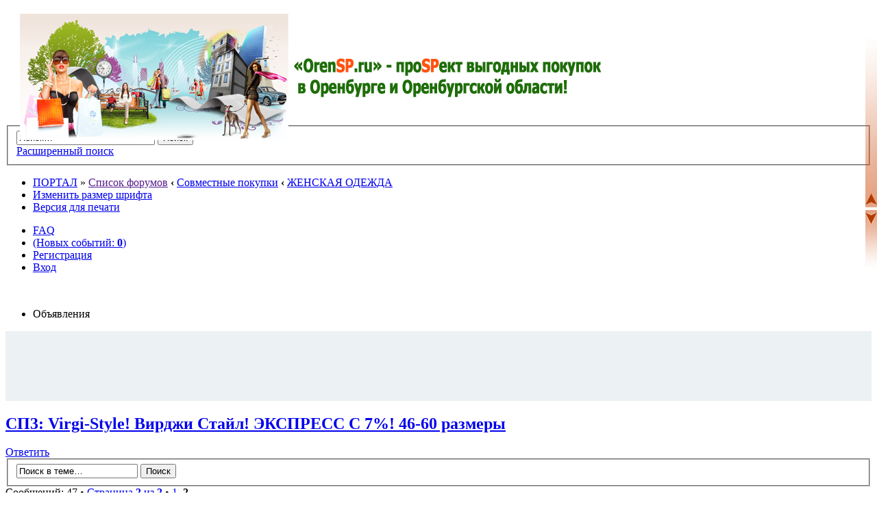

--- FILE ---
content_type: text/html; charset=UTF-8
request_url: http://orensp.ru/viewtopic.php?f=30&t=1720&start=25
body_size: 12649
content:
<!DOCTYPE html PUBLIC "-//W3C//DTD XHTML 1.0 Strict//EN" "http://www.w3.org/TR/xhtml1/DTD/xhtml1-strict.dtd">
<html xmlns="http://www.w3.org/1999/xhtml" dir="ltr" lang="ru" xml:lang="ru">
<head>

<script async src="//pagead2.googlesyndication.com/pagead/js/adsbygoogle.js"></script>
<script>
  (adsbygoogle = window.adsbygoogle || []).push({
    google_ad_client: "ca-pub-2660755043984927",
    enable_page_level_ads: true
  });
</script>    

<meta http-equiv="content-type" content="text/html; charset=UTF-8" />
<meta http-equiv="content-style-type" content="text/css" />
<meta http-equiv="content-language" content="ru" />
<meta http-equiv="imagetoolbar" content="no" />
<meta name="resource-type" content="document" />
<meta name="distribution" content="global" />
<meta name="keywords" content="Совместные покупки в Оренбурге, оренсп, orensp, совместные покупки" />
<meta name="description" content="Совместные покупки в Оренбурге" />
<meta name="viewport" content="width=1024">
<link rel="shortcut icon" href="http://orensp.ru/favicon.ico" type="image/x-icon" />


<title>Совместные покупки Оренбург &bull; Просмотр темы - СП3: Virgi-Style! Вирджи Стайл! ЭКСПРЕСС С 7%! 46-60 размеры</title>

<link rel="alternate" type="application/atom+xml" title="Канал - Совместные покупки Оренбург" href="http://orensp.ru/feed.php" /><link rel="alternate" type="application/atom+xml" title="Канал - Новые темы" href="http://orensp.ru/feed.php?mode=topics" /><link rel="alternate" type="application/atom+xml" title="Канал - Форум - ЖЕНСКАЯ ОДЕЖДА" href="http://orensp.ru/feed.php?f=30" /><link rel="alternate" type="application/atom+xml" title="Канал - Тема - СП3: Virgi-Style! Вирджи Стайл! ЭКСПРЕСС С 7%! 46-60 размеры" href="http://orensp.ru/feed.php?f=30&amp;t=1720" />

<!--
	phpBB style name: prosilver
	Based on style:   prosilver (this is the default phpBB3 style)
	Original author:  Tom Beddard ( http://www.subBlue.com/ )
	Modified by:
-->

<script type="text/javascript">
// <![CDATA[
	var jump_page = 'Введите номер страницы, на которую хотите перейти:';
	var on_page = '2';
	var per_page = '25';
	var base_url = './viewtopic.php?f=30&amp;t=1720&amp;sid=9e6769d6e393c475619738f00ee6942b';
	var style_cookie = 'phpBBstyle';
	var style_cookie_settings = '; path=/; domain=orensp.ru';
	var onload_functions = new Array();
	var onunload_functions = new Array();

	

	/**
	* Find a member
	*/
	function find_username(url)
	{
		popup(url, 760, 570, '_usersearch');
		return false;
	}

	/**
	* New function for handling multiple calls to window.onload and window.unload by pentapenguin
	*/
	window.onload = function()
	{
		for (var i = 0; i < onload_functions.length; i++)
		{
			eval(onload_functions[i]);
		}
	};

	window.onunload = function()
	{
		for (var i = 0; i < onunload_functions.length; i++)
		{
			eval(onunload_functions[i]);
		}
	};

// ]]>
</script>
<script type="text/javascript" src="./styles/prosilver/template/styleswitcher.js"></script>
<script type="text/javascript" src="./styles/prosilver/template/forum_fn.js"></script>

<link href="./styles/prosilver/theme/print.css" rel="stylesheet" type="text/css" media="print" title="printonly" />
<link href="./style.php?id=1&amp;lang=ru&amp;sid=9e6769d6e393c475619738f00ee6942b" rel="stylesheet" type="text/css" media="screen, projection" />

<link href="./styles/prosilver/theme/normal.css" rel="stylesheet" type="text/css" title="A" />
<link href="./styles/prosilver/theme/medium.css" rel="alternate stylesheet" type="text/css" title="A+" />
<link href="./styles/prosilver/theme/large.css" rel="alternate stylesheet" type="text/css" title="A++" />

<script type="text/javascript">

	function countAdClick(id)
	{
	   loadXMLDoc('./ads/click.php?a=' + id);
	}

	function countAdView(id)
	{
	   loadXMLDoc('./ads/view.php?a=' + id);
	}

	function loadXMLDoc(url) {
	   req = false;
	   if(window.XMLHttpRequest) {
	      try {
	         req = new XMLHttpRequest();
	      } catch(e) {
	         req = false;
	      }
	   } else if(window.ActiveXObject) {
	      try {
	         req = new ActiveXObject("Msxml2.XMLHTTP");
	      } catch(e) {
	         try {
	            req = new ActiveXObject("Microsoft.XMLHTTP");
	         } catch(e) {
	            req = false;
	         }
	      }
	   }
	   if(req) {
	      req.open("GET", url, true);
	      req.send(null);
	   }
	}
</script>
	<script>root_path="./";</script>
	
	
	
<script type="text/javascript" src="sp/jcarousel/lib/jquery-1.4.2.min.js"></script>
<script type="text/javascript" src="sp/jcarousel/lib/jcarousel.js"></script>
<link rel="stylesheet" type="text/css" href="sp/jcarousel/skins/spskin/skin.css" />
<script type="text/javascript">

/* <![CDATA[ */
	var $j = jQuery.noConflict();
	$j(document).ready(function () {
	    $j(".thecarousel").show();
		$j(".thecarousel").jcarousel({
			wrap: 'circular', 
			visible: 8, 
			itemFallbackDimension: 75,
			easing: 'swing',
			scroll: 8,
			animation: 800		});
		
		$j(".jcarousel-prev, .jcarousel-next").disableTextSelect();
	});
/* ]]> */
</script>
	<link  href="./sp/css/formsp.css" rel="stylesheet" type="text/css" title="" media="screen" />
	<script src="./sp/js/jquery-1.8.3.min.js"></script>
	<script src="./sp/js/jquery.form.min.js"></script>
	<script src="https://code.jquery.com/ui/1.12.1/jquery-ui.js"></script>
	<link  href="./sp/css/menu.css" rel="stylesheet" type="text/css" title="" media="screen" />
	<script language="javascript" src="./sp/ajax/JsHttpRequest.js"></script>
	<link  href="./sp/css/joysp.css" rel="stylesheet" type="text/css" title="" media="screen" />
	<script language="javascript" src="./sp/js/joysp.js"></script>
<!-- MOD : MSSTI ABBC3 (v3.0.13) - Start //-->
<script type="text/javascript" src="./styles/abbcode/abbcode.js?3.0.13" charset="UTF-8"></script>
<link rel="stylesheet" type="text/css" media="all" href="./styles/abbcode/abbcode.css?3.0.13" />


	<link rel="stylesheet" type="text/css" media="all" href="./styles/abbcode/shadowbox/shadowbox.css?3.0.13" />
	<script type="text/javascript" src="./styles/abbcode/shadowbox/shadowbox.js?3.0.13"></script>
	

	<script type="text/javascript">
	// <![CDATA[
		var ImageResizerUseBar				= 0;
		var ImageResizerMode				= "Shadowbox";
		var ImageResizerMaxWidth_post		= 500;
		var ImageResizerMaxHeight_post		= 0;
		var ImageResizerSignature			= 1;
		var ImageResizerMaxWidth_sig		= 500;
		var ImageResizerMaxHeight_sig		= 100;
		var ImageResizerWarningSmall		= "Нажмите на это поле, чтобы увидеть полное изображение.";
		var ImageResizerWarningFullsize		= "Нажмите на это поле, чтобы увидеть полное изображение.";
		var ImageResizerWarningFilesize		= "Размер изображения изменен. Нажмите на это поле, чтобы увидеть полное изображение. Размер оригинального изображения %1$sx%2$s и весит %3$sKB.";
		var ImageResizerWarningNoFilesize	= "Размер изображения изменен. Нажмите на это поле, чтобы увидеть полное изображение. Размер оригинального изображения %1$sx%2$s.";
		var ImageResizerMaxWidth			= 0;
		var ImageResizerMaxHeight			= 0;
	

	// ]]>
	</script>

	

	<script type="text/javascript" src="./styles/abbcode/abbcode_ImgResizer.js?3.0.13"></script>
	
	<!-- MOD : MSSTI ABBC3 (v3.0.13) - End //-->
<script>
</script>
</head>

<body id="phpbb" class="section-viewtopic ltr">

<div id="wrap">
	<a id="top" name="top" accesskey="t"></a>
	<div id="page-header">
			
		<div class="headerbar">
			<div class="inner"><span class="corners-top"><span></span></span>

			<div id="site-description" style="margin-left: 140px; height: 175px; width: 400px;">
				<div title="Список форумов" onclick="window.location='http://orensp.ru/'" style="cursor: pointer; position: absolute; background: url('.//styles/prosilver/imageset/header.png') no-repeat scroll 0pt 0pt transparent; top: 12px; right: 0px; bottom: 0px; left: 21px; width: 850px; height: 185px;"></div>

			</div>
		
			<div id="search-box">
				<form action="./search.php?sid=9e6769d6e393c475619738f00ee6942b" method="post" id="search">
				<fieldset>
					<input name="keywords" id="keywords" type="text" maxlength="128" title="Ключевые слова" class="inputbox search" value="Поиск…" onclick="if(this.value=='Поиск…')this.value='';" onblur="if(this.value=='')this.value='Поиск…';" />
					<input class="button2" value="Поиск" type="submit" /><br />
					<a href="./search.php?sid=9e6769d6e393c475619738f00ee6942b" title="Параметры расширенного поиска">Расширенный поиск</a> <input type="hidden" name="sid" value="9e6769d6e393c475619738f00ee6942b" />

				</fieldset>
				</form>
			</div>
		

			<span class="corners-bottom"><span></span></span></div>
		</div>

		<div class="navbar">
			<div class="inner"><span class="corners-top"><span></span></span>

			<ul class="linklist navlinks">
				<li class="icon-home"><a href="./portal.php?sid=9e6769d6e393c475619738f00ee6942b">ПОРТАЛ</a> &#187; <a href="" accesskey="h">Список форумов</a> <strong>&#8249;</strong> <a href="./viewforum.php?f=29&amp;sid=9e6769d6e393c475619738f00ee6942b">Совместные покупки</a> <strong>&#8249;</strong> <a href="./viewforum.php?f=30&amp;sid=9e6769d6e393c475619738f00ee6942b">ЖЕНСКАЯ ОДЕЖДА</a></li>

				<li class="rightside"><a href="#" onclick="fontsizeup(); return false;" onkeypress="return fontsizeup(event);" class="fontsize" title="Изменить размер шрифта">Изменить размер шрифта</a></li>

				<li class="rightside"><a href="./viewtopic.php?f=30&amp;t=1720&amp;start=25&amp;sid=9e6769d6e393c475619738f00ee6942b&amp;view=print" title="Версия для печати" accesskey="p" class="print">Версия для печати</a></li>
			</ul>

			

			<ul class="linklist rightside">
				<li class="icon-faq"><a href="./faq.php?sid=9e6769d6e393c475619738f00ee6942b" title="Часто задаваемые вопросы">FAQ</a></li>
				
				<li class="icon-pages"><a href="./calendar.php?sid=9e6769d6e393c475619738f00ee6942b">(Новых событий: <B>0</B>)</a></li>

					<li class="icon-register"><a href="./ucp.php?mode=register&amp;sid=9e6769d6e393c475619738f00ee6942b">Регистрация</a></li>
					<li class="icon-logout"><a href="./ucp.php?mode=login&amp;sid=9e6769d6e393c475619738f00ee6942b" title="Вход" accesskey="x">Вход</a></li>
				
			</ul>
<!-- Меню модуля Совместные покупки для PHPBB3 --><!-- /Меню модуля Совместные покупки для PHPBB3 -->
			<span class="corners-bottom"><span></span></span></div>
		</div>

	</div>
	
	<br />
	<div class="forabg">
		<div class="inner"><span class="corners-top"><span></span></span>
			<ul class="topiclist">
				<li class="header">
					<dl class="icon">
						<dt>Объявления</dt>
					</dl>
				</li>
			</ul>
			<div style="padding: 5px 5px 2px 5px; font-size: 1.1em; background-color: #ECF1F3; margin: 0px auto; text-align: center;">
				<script async src="//pagead2.googlesyndication.com/pagead/js/adsbygoogle.js"></script>
<!-- Вместо карусели огромный -->
<ins class="adsbygoogle"
     style="display:inline-block;width:970px;height:90px"
     data-ad-client="ca-pub-2660755043984927"
     data-ad-slot="6589596691"></ins>
<script>
(adsbygoogle = window.adsbygoogle || []).push({});
</script>
			</div>
		<span class="corners-bottom"><span></span></span></div>
	</div>
	
	<a name="start_here"></a>
	<div id="page-body">
		


		<div id ="joyRideTipContent"></div>

		
<h2><a href="./viewtopic.php?f=30&amp;t=1720&amp;start=25&amp;sid=9e6769d6e393c475619738f00ee6942b">СП3: Virgi-Style! Вирджи Стайл! ЭКСПРЕСС С 7%! 46-60 размеры</a></h2>
<!-- NOTE: remove the style="display: none" when you want to have the forum description on the topic body -->
<div class="topic-actions">

	<div class="buttons">
	
		<div class="reply-icon"><a href="./posting.php?mode=reply&amp;f=30&amp;t=1720&amp;sid=9e6769d6e393c475619738f00ee6942b" title="Ответить"><span></span>Ответить</a></div>
	
	</div>

	
		<div class="search-box">
			<form method="get" id="topic-search" action="./search.php?sid=9e6769d6e393c475619738f00ee6942b">
			<fieldset>
				<input class="inputbox search tiny"  type="text" name="keywords" id="search_keywords" size="20" value="Поиск в теме…" onclick="if(this.value=='Поиск в теме…')this.value='';" onblur="if(this.value=='')this.value='Поиск в теме…';" />
				<input class="button2" type="submit" value="Поиск" />
				<input type="hidden" name="t" value="1720" />
<input type="hidden" name="sf" value="msgonly" />
<input type="hidden" name="sid" value="9e6769d6e393c475619738f00ee6942b" />

			</fieldset>
			</form>
		</div>
	
		<div class="pagination">
			Сообщений: 47
			 &bull; <a href="#" onclick="jumpto(); return false;" title="Перейти на страницу…">Страница <strong>2</strong> из <strong>2</strong></a> &bull; <span><a href="./viewtopic.php?f=30&amp;t=1720&amp;sid=9e6769d6e393c475619738f00ee6942b">1</a><span class="page-sep">, </span><strong>2</strong></span>
		</div>
	

</div>
<div class="clear"></div>


	<div id="p42402" class="post bg2">
		<div class="inner"><span class="corners-top"><span></span></span>

		<div class="postbody">
			
				<ul class="profile-icons">
					<li class="quote-icon"><a href="./posting.php?mode=quote&amp;f=30&amp;p=42402&amp;sid=9e6769d6e393c475619738f00ee6942b" title="Ответить с цитатой"><span>Ответить с цитатой</span></a></li>
				</ul>
			

			<h3 class="first"><a href="#p42402">Re: СП3: Virgi-Style! Вирджи Стайл! ЭКСПРЕСС С 7%! 46-60 раз</a></h3>
			<p class="author"><a href="./viewtopic.php?p=42402&amp;sid=9e6769d6e393c475619738f00ee6942b#p42402"><img src="./styles/prosilver/imageset/icon_post_target.gif" width="11" height="9" alt="Сообщение" title="Сообщение" /></a> <strong><a href="./memberlist.php?mode=viewprofile&amp;u=79&amp;sid=9e6769d6e393c475619738f00ee6942b" style="color: #6600FF;" class="username-coloured">Машер</a></strong> &raquo; 09 дек 2017, 23:44 </p>

			

			<div class="content">Завтра бронирую.<br />Это очень качественная одежда от очень хорошего производителя.</div>

			<div id="sig42402" class="signature"><span style="font-weight: bold"><span style="color: #8000BF">Если хочешь, чтоб закупка скорее набралась - расскажи о нас друзьям и поделись ссылкой на наш сайт:</span></span> <span style="font-weight: bold"><span style="color: #4000BF"><a href="http://orensp.ru/" onclick="window.open(this.href);return false;" class="postlink">http://orensp.ru/</a></span></span>   <img src="./images/smilies/scenic.gif" alt=":ar_ti_st:" title="Артист" /><br /><br /><span style="color: #800080"><span style="font-weight: bold">Чтоб сделать заказ, посмотри</span></span> <a href="http://orensp.ru/viewtopic.php?f=54&amp;t=188" onclick="window.open(this.href);return false;" class="postlink"><span style="font-weight: bold">ТУТ правила (ссылка)</span></a>  .</div>
		</div>

		
			<dl class="postprofile" id="profile42402">
			<dt>
				<a href="./memberlist.php?mode=viewprofile&amp;u=79&amp;sid=9e6769d6e393c475619738f00ee6942b"><img src="./download/file.php?avatar=79_1482247437.gif" width="113" height="150" alt="Аватара пользователя" /></a><br />
				<a href="./memberlist.php?mode=viewprofile&amp;u=79&amp;sid=9e6769d6e393c475619738f00ee6942b" style="color: #6600FF;" class="username-coloured">Машер</a>
			</dt>

			<dd>Организатор СП<br /><img src="./images/ranks/phpbb3.x-tk.ru_rangi_zvaniya-09.PNG" alt="Организатор СП" title="Организатор СП" /></dd>

		<dd>&nbsp;</dd>
 		<dd><img src="./images/ranks/brilliant.gif" alt="Бриллиантовый участник СП" title="Бриллиантовый участник СП"></dd>
		<dd><strong>Участий в СП: </strong>475</dd>
		<dd><strong>Сообщения:</strong> 13460</dd><dd><strong>Зарегистрирован:</strong> 08 дек 2016, 16:06</dd>
			<dd><strong>Благодарил&nbsp;(а):</strong> <a href="./thankslist.php?mode=givens&amp;author_id=79&amp;give=true&amp;sid=9e6769d6e393c475619738f00ee6942b">3228</a> раз.</dd>
			<dd><strong>Поблагодарили:</strong> <a href="./thankslist.php?mode=givens&amp;author_id=79&amp;give=false&amp;sid=9e6769d6e393c475619738f00ee6942b">1179</a> раз.</dd>
		
		<hr>


		
			<dd><strong>Имя:</strong> Мария</dd>
		

		</dl>
	

		<div class="back2top"><a href="#wrap" class="top" title="Вернуться к началу">Вернуться к началу</a></div>

		<span class="corners-bottom"><span></span></span></div>
	</div>

	<hr class="divider" />
	
	<div id="p42910" class="post bg1">
		<div class="inner"><span class="corners-top"><span></span></span>

		<div class="postbody">
			
				<ul class="profile-icons">
					<li class="quote-icon"><a href="./posting.php?mode=quote&amp;f=30&amp;p=42910&amp;sid=9e6769d6e393c475619738f00ee6942b" title="Ответить с цитатой"><span>Ответить с цитатой</span></a></li>
				</ul>
			

			<h3 ><a href="#p42910">Re: СП3: Virgi-Style! Вирджи Стайл! ЭКСПРЕСС С 7%! 46-60 раз</a></h3>
			<p class="author"><a href="./viewtopic.php?p=42910&amp;sid=9e6769d6e393c475619738f00ee6942b#p42910"><img src="./styles/prosilver/imageset/icon_post_target.gif" width="11" height="9" alt="Сообщение" title="Сообщение" /></a> <strong><a href="./memberlist.php?mode=viewprofile&amp;u=1033&amp;sid=9e6769d6e393c475619738f00ee6942b" style="color: #336633;" class="username-coloured">borisovna</a></strong> &raquo; 12 дек 2017, 22:54 </p>

			

			<div class="content"><blockquote><div><cite>Машер писал(а):</cite>Завтра бронирую.<br />Это очень качественная одежда от очень хорошего производителя.</div></blockquote> и ещё очень красивая  !!! ткань приятная к телу ,  нашла свою марку одежды  !</div>

			
		</div>

		
			<dl class="postprofile" id="profile42910">
			<dt>
				<a href="./memberlist.php?mode=viewprofile&amp;u=1033&amp;sid=9e6769d6e393c475619738f00ee6942b" style="color: #336633;" class="username-coloured">borisovna</a>
			</dt>

			

		<dd>&nbsp;</dd>
 		<dd><img src="./images/ranks/brilliant.gif" alt="Бриллиантовый участник СП" title="Бриллиантовый участник СП"></dd>
		<dd><strong>Участий в СП: </strong>300</dd>
		<dd><strong>Сообщения:</strong> 161</dd><dd><strong>Зарегистрирован:</strong> 25 фев 2017, 22:51</dd>
			<dd><strong>Благодарил&nbsp;(а):</strong> <a href="./thankslist.php?mode=givens&amp;author_id=1033&amp;give=true&amp;sid=9e6769d6e393c475619738f00ee6942b">52</a> раз.</dd>
			<dd><strong>Поблагодарили:</strong> <a href="./thankslist.php?mode=givens&amp;author_id=1033&amp;give=false&amp;sid=9e6769d6e393c475619738f00ee6942b">54</a> раз.</dd>
		
		<hr>


		
			<dd><strong>Имя:</strong> Елена</dd>
		

		</dl>
	

		<div class="back2top"><a href="#wrap" class="top" title="Вернуться к началу">Вернуться к началу</a></div>

		<span class="corners-bottom"><span></span></span></div>
	</div>

	<hr class="divider" />
	
	<div id="p43091" class="post bg2">
		<div class="inner"><span class="corners-top"><span></span></span>

		<div class="postbody">
			
				<ul class="profile-icons">
					<li class="quote-icon"><a href="./posting.php?mode=quote&amp;f=30&amp;p=43091&amp;sid=9e6769d6e393c475619738f00ee6942b" title="Ответить с цитатой"><span>Ответить с цитатой</span></a></li>
				</ul>
			

			<h3 ><a href="#p43091">Re: СП3: Virgi-Style! Вирджи Стайл! ЭКСПРЕСС С 7%! 46-60 раз</a></h3>
			<p class="author"><a href="./viewtopic.php?p=43091&amp;sid=9e6769d6e393c475619738f00ee6942b#p43091"><img src="./styles/prosilver/imageset/icon_post_target.gif" width="11" height="9" alt="Сообщение" title="Сообщение" /></a> <strong><a href="./memberlist.php?mode=viewprofile&amp;u=79&amp;sid=9e6769d6e393c475619738f00ee6942b" style="color: #6600FF;" class="username-coloured">Машер</a></strong> &raquo; 14 дек 2017, 11:45 </p>

			

			<div class="content"><span style="font-weight: bold"><span style="font-size: 200%; line-height: 116%;"><span style="color: #BF0080">Девочки, возьмите, кто не знаком с данным брендом, по одной вещи &quot;на пробу&quot; так сказать, не пожалеете!<br />Пока акционный орг.%.<br />Берите свой размер, который носите.</span></span></span></div>

			<div id="sig43091" class="signature"><span style="font-weight: bold"><span style="color: #8000BF">Если хочешь, чтоб закупка скорее набралась - расскажи о нас друзьям и поделись ссылкой на наш сайт:</span></span> <span style="font-weight: bold"><span style="color: #4000BF"><a href="http://orensp.ru/" onclick="window.open(this.href);return false;" class="postlink">http://orensp.ru/</a></span></span>   <img src="./images/smilies/scenic.gif" alt=":ar_ti_st:" title="Артист" /><br /><br /><span style="color: #800080"><span style="font-weight: bold">Чтоб сделать заказ, посмотри</span></span> <a href="http://orensp.ru/viewtopic.php?f=54&amp;t=188" onclick="window.open(this.href);return false;" class="postlink"><span style="font-weight: bold">ТУТ правила (ссылка)</span></a>  .</div>
		</div>

		
			<dl class="postprofile" id="profile43091">
			<dt>
				<a href="./memberlist.php?mode=viewprofile&amp;u=79&amp;sid=9e6769d6e393c475619738f00ee6942b"><img src="./download/file.php?avatar=79_1482247437.gif" width="113" height="150" alt="Аватара пользователя" /></a><br />
				<a href="./memberlist.php?mode=viewprofile&amp;u=79&amp;sid=9e6769d6e393c475619738f00ee6942b" style="color: #6600FF;" class="username-coloured">Машер</a>
			</dt>

			<dd>Организатор СП<br /><img src="./images/ranks/phpbb3.x-tk.ru_rangi_zvaniya-09.PNG" alt="Организатор СП" title="Организатор СП" /></dd>

		<dd>&nbsp;</dd>
 		<dd><img src="./images/ranks/brilliant.gif" alt="Бриллиантовый участник СП" title="Бриллиантовый участник СП"></dd>
		<dd><strong>Участий в СП: </strong>475</dd>
		<dd><strong>Сообщения:</strong> 13460</dd><dd><strong>Зарегистрирован:</strong> 08 дек 2016, 16:06</dd>
			<dd><strong>Благодарил&nbsp;(а):</strong> <a href="./thankslist.php?mode=givens&amp;author_id=79&amp;give=true&amp;sid=9e6769d6e393c475619738f00ee6942b">3228</a> раз.</dd>
			<dd><strong>Поблагодарили:</strong> <a href="./thankslist.php?mode=givens&amp;author_id=79&amp;give=false&amp;sid=9e6769d6e393c475619738f00ee6942b">1179</a> раз.</dd>
		
		<hr>


		
			<dd><strong>Имя:</strong> Мария</dd>
		

		</dl>
	

		<div class="back2top"><a href="#wrap" class="top" title="Вернуться к началу">Вернуться к началу</a></div>

		<span class="corners-bottom"><span></span></span></div>
	</div>

	<hr class="divider" />
	
	<div id="p43118" class="post bg1">
		<div class="inner"><span class="corners-top"><span></span></span>

		<div class="postbody">
			
				<ul class="profile-icons">
					<li class="quote-icon"><a href="./posting.php?mode=quote&amp;f=30&amp;p=43118&amp;sid=9e6769d6e393c475619738f00ee6942b" title="Ответить с цитатой"><span>Ответить с цитатой</span></a></li>
				</ul>
			

			<h3 ><a href="#p43118">Re: СП3: Virgi-Style! Вирджи Стайл! ЭКСПРЕСС С 7%! 46-60 раз</a></h3>
			<p class="author"><a href="./viewtopic.php?p=43118&amp;sid=9e6769d6e393c475619738f00ee6942b#p43118"><img src="./styles/prosilver/imageset/icon_post_target.gif" width="11" height="9" alt="Сообщение" title="Сообщение" /></a> <strong><a href="./memberlist.php?mode=viewprofile&amp;u=79&amp;sid=9e6769d6e393c475619738f00ee6942b" style="color: #6600FF;" class="username-coloured">Машер</a></strong> &raquo; 14 дек 2017, 17:06 </p>

			

			<div class="content"><img src="./images/smilies/ay.gif" alt=":co_ol:" title="Круто" /></div>

			<div id="sig43118" class="signature"><span style="font-weight: bold"><span style="color: #8000BF">Если хочешь, чтоб закупка скорее набралась - расскажи о нас друзьям и поделись ссылкой на наш сайт:</span></span> <span style="font-weight: bold"><span style="color: #4000BF"><a href="http://orensp.ru/" onclick="window.open(this.href);return false;" class="postlink">http://orensp.ru/</a></span></span>   <img src="./images/smilies/scenic.gif" alt=":ar_ti_st:" title="Артист" /><br /><br /><span style="color: #800080"><span style="font-weight: bold">Чтоб сделать заказ, посмотри</span></span> <a href="http://orensp.ru/viewtopic.php?f=54&amp;t=188" onclick="window.open(this.href);return false;" class="postlink"><span style="font-weight: bold">ТУТ правила (ссылка)</span></a>  .</div>
		</div>

		
			<dl class="postprofile" id="profile43118">
			<dt>
				<a href="./memberlist.php?mode=viewprofile&amp;u=79&amp;sid=9e6769d6e393c475619738f00ee6942b"><img src="./download/file.php?avatar=79_1482247437.gif" width="113" height="150" alt="Аватара пользователя" /></a><br />
				<a href="./memberlist.php?mode=viewprofile&amp;u=79&amp;sid=9e6769d6e393c475619738f00ee6942b" style="color: #6600FF;" class="username-coloured">Машер</a>
			</dt>

			<dd>Организатор СП<br /><img src="./images/ranks/phpbb3.x-tk.ru_rangi_zvaniya-09.PNG" alt="Организатор СП" title="Организатор СП" /></dd>

		<dd>&nbsp;</dd>
 		<dd><img src="./images/ranks/brilliant.gif" alt="Бриллиантовый участник СП" title="Бриллиантовый участник СП"></dd>
		<dd><strong>Участий в СП: </strong>475</dd>
		<dd><strong>Сообщения:</strong> 13460</dd><dd><strong>Зарегистрирован:</strong> 08 дек 2016, 16:06</dd>
			<dd><strong>Благодарил&nbsp;(а):</strong> <a href="./thankslist.php?mode=givens&amp;author_id=79&amp;give=true&amp;sid=9e6769d6e393c475619738f00ee6942b">3228</a> раз.</dd>
			<dd><strong>Поблагодарили:</strong> <a href="./thankslist.php?mode=givens&amp;author_id=79&amp;give=false&amp;sid=9e6769d6e393c475619738f00ee6942b">1179</a> раз.</dd>
		
		<hr>


		
			<dd><strong>Имя:</strong> Мария</dd>
		

		</dl>
	

		<div class="back2top"><a href="#wrap" class="top" title="Вернуться к началу">Вернуться к началу</a></div>

		<span class="corners-bottom"><span></span></span></div>
	</div>

	<hr class="divider" />
	
	<div id="p43144" class="post bg2">
		<div class="inner"><span class="corners-top"><span></span></span>

		<div class="postbody">
			
				<ul class="profile-icons">
					<li class="quote-icon"><a href="./posting.php?mode=quote&amp;f=30&amp;p=43144&amp;sid=9e6769d6e393c475619738f00ee6942b" title="Ответить с цитатой"><span>Ответить с цитатой</span></a></li>
				</ul>
			

			<h3 ><a href="#p43144">Re: СП3: Virgi-Style! Вирджи Стайл! ЭКСПРЕСС С 7%! 46-60 раз</a></h3>
			<p class="author"><a href="./viewtopic.php?p=43144&amp;sid=9e6769d6e393c475619738f00ee6942b#p43144"><img src="./styles/prosilver/imageset/icon_post_target.gif" width="11" height="9" alt="Сообщение" title="Сообщение" /></a> <strong><a href="./memberlist.php?mode=viewprofile&amp;u=79&amp;sid=9e6769d6e393c475619738f00ee6942b" style="color: #6600FF;" class="username-coloured">Машер</a></strong> &raquo; 14 дек 2017, 22:26 </p>

			

			<div class="content">Собираем!</div>

			<div id="sig43144" class="signature"><span style="font-weight: bold"><span style="color: #8000BF">Если хочешь, чтоб закупка скорее набралась - расскажи о нас друзьям и поделись ссылкой на наш сайт:</span></span> <span style="font-weight: bold"><span style="color: #4000BF"><a href="http://orensp.ru/" onclick="window.open(this.href);return false;" class="postlink">http://orensp.ru/</a></span></span>   <img src="./images/smilies/scenic.gif" alt=":ar_ti_st:" title="Артист" /><br /><br /><span style="color: #800080"><span style="font-weight: bold">Чтоб сделать заказ, посмотри</span></span> <a href="http://orensp.ru/viewtopic.php?f=54&amp;t=188" onclick="window.open(this.href);return false;" class="postlink"><span style="font-weight: bold">ТУТ правила (ссылка)</span></a>  .</div>
		</div>

		
			<dl class="postprofile" id="profile43144">
			<dt>
				<a href="./memberlist.php?mode=viewprofile&amp;u=79&amp;sid=9e6769d6e393c475619738f00ee6942b"><img src="./download/file.php?avatar=79_1482247437.gif" width="113" height="150" alt="Аватара пользователя" /></a><br />
				<a href="./memberlist.php?mode=viewprofile&amp;u=79&amp;sid=9e6769d6e393c475619738f00ee6942b" style="color: #6600FF;" class="username-coloured">Машер</a>
			</dt>

			<dd>Организатор СП<br /><img src="./images/ranks/phpbb3.x-tk.ru_rangi_zvaniya-09.PNG" alt="Организатор СП" title="Организатор СП" /></dd>

		<dd>&nbsp;</dd>
 		<dd><img src="./images/ranks/brilliant.gif" alt="Бриллиантовый участник СП" title="Бриллиантовый участник СП"></dd>
		<dd><strong>Участий в СП: </strong>475</dd>
		<dd><strong>Сообщения:</strong> 13460</dd><dd><strong>Зарегистрирован:</strong> 08 дек 2016, 16:06</dd>
			<dd><strong>Благодарил&nbsp;(а):</strong> <a href="./thankslist.php?mode=givens&amp;author_id=79&amp;give=true&amp;sid=9e6769d6e393c475619738f00ee6942b">3228</a> раз.</dd>
			<dd><strong>Поблагодарили:</strong> <a href="./thankslist.php?mode=givens&amp;author_id=79&amp;give=false&amp;sid=9e6769d6e393c475619738f00ee6942b">1179</a> раз.</dd>
		
		<hr>


		
			<dd><strong>Имя:</strong> Мария</dd>
		

		</dl>
	

		<div class="back2top"><a href="#wrap" class="top" title="Вернуться к началу">Вернуться к началу</a></div>

		<span class="corners-bottom"><span></span></span></div>
	</div>

	<hr class="divider" />
	
	<div id="p43267" class="post bg1">
		<div class="inner"><span class="corners-top"><span></span></span>

		<div class="postbody">
			
				<ul class="profile-icons">
					<li class="quote-icon"><a href="./posting.php?mode=quote&amp;f=30&amp;p=43267&amp;sid=9e6769d6e393c475619738f00ee6942b" title="Ответить с цитатой"><span>Ответить с цитатой</span></a></li>
				</ul>
			

			<h3 ><a href="#p43267">Re: СП3: Virgi-Style! Вирджи Стайл! ЭКСПРЕСС С 7%! 46-60 раз</a></h3>
			<p class="author"><a href="./viewtopic.php?p=43267&amp;sid=9e6769d6e393c475619738f00ee6942b#p43267"><img src="./styles/prosilver/imageset/icon_post_target.gif" width="11" height="9" alt="Сообщение" title="Сообщение" /></a> <strong><a href="./memberlist.php?mode=viewprofile&amp;u=79&amp;sid=9e6769d6e393c475619738f00ee6942b" style="color: #6600FF;" class="username-coloured">Машер</a></strong> &raquo; 15 дек 2017, 14:44 </p>

			

			<div class="content"><blockquote><div><cite>Машер писал(а):</cite>Собираем!</div></blockquote></div>

			<div id="sig43267" class="signature"><span style="font-weight: bold"><span style="color: #8000BF">Если хочешь, чтоб закупка скорее набралась - расскажи о нас друзьям и поделись ссылкой на наш сайт:</span></span> <span style="font-weight: bold"><span style="color: #4000BF"><a href="http://orensp.ru/" onclick="window.open(this.href);return false;" class="postlink">http://orensp.ru/</a></span></span>   <img src="./images/smilies/scenic.gif" alt=":ar_ti_st:" title="Артист" /><br /><br /><span style="color: #800080"><span style="font-weight: bold">Чтоб сделать заказ, посмотри</span></span> <a href="http://orensp.ru/viewtopic.php?f=54&amp;t=188" onclick="window.open(this.href);return false;" class="postlink"><span style="font-weight: bold">ТУТ правила (ссылка)</span></a>  .</div>
		</div>

		
			<dl class="postprofile" id="profile43267">
			<dt>
				<a href="./memberlist.php?mode=viewprofile&amp;u=79&amp;sid=9e6769d6e393c475619738f00ee6942b"><img src="./download/file.php?avatar=79_1482247437.gif" width="113" height="150" alt="Аватара пользователя" /></a><br />
				<a href="./memberlist.php?mode=viewprofile&amp;u=79&amp;sid=9e6769d6e393c475619738f00ee6942b" style="color: #6600FF;" class="username-coloured">Машер</a>
			</dt>

			<dd>Организатор СП<br /><img src="./images/ranks/phpbb3.x-tk.ru_rangi_zvaniya-09.PNG" alt="Организатор СП" title="Организатор СП" /></dd>

		<dd>&nbsp;</dd>
 		<dd><img src="./images/ranks/brilliant.gif" alt="Бриллиантовый участник СП" title="Бриллиантовый участник СП"></dd>
		<dd><strong>Участий в СП: </strong>475</dd>
		<dd><strong>Сообщения:</strong> 13460</dd><dd><strong>Зарегистрирован:</strong> 08 дек 2016, 16:06</dd>
			<dd><strong>Благодарил&nbsp;(а):</strong> <a href="./thankslist.php?mode=givens&amp;author_id=79&amp;give=true&amp;sid=9e6769d6e393c475619738f00ee6942b">3228</a> раз.</dd>
			<dd><strong>Поблагодарили:</strong> <a href="./thankslist.php?mode=givens&amp;author_id=79&amp;give=false&amp;sid=9e6769d6e393c475619738f00ee6942b">1179</a> раз.</dd>
		
		<hr>


		
			<dd><strong>Имя:</strong> Мария</dd>
		

		</dl>
	

		<div class="back2top"><a href="#wrap" class="top" title="Вернуться к началу">Вернуться к началу</a></div>

		<span class="corners-bottom"><span></span></span></div>
	</div>

	<hr class="divider" />
	
	<div id="p43833" class="post bg2">
		<div class="inner"><span class="corners-top"><span></span></span>

		<div class="postbody">
			
				<ul class="profile-icons">
					<li class="quote-icon"><a href="./posting.php?mode=quote&amp;f=30&amp;p=43833&amp;sid=9e6769d6e393c475619738f00ee6942b" title="Ответить с цитатой"><span>Ответить с цитатой</span></a></li>
				</ul>
			

			<h3 ><a href="#p43833">Re: СП3: Virgi-Style! Вирджи Стайл! ЭКСПРЕСС С 7%! 46-60 раз</a></h3>
			<p class="author"><a href="./viewtopic.php?p=43833&amp;sid=9e6769d6e393c475619738f00ee6942b#p43833"><img src="./styles/prosilver/imageset/icon_post_target.gif" width="11" height="9" alt="Сообщение" title="Сообщение" /></a> <strong><a href="./memberlist.php?mode=viewprofile&amp;u=79&amp;sid=9e6769d6e393c475619738f00ee6942b" style="color: #6600FF;" class="username-coloured">Машер</a></strong> &raquo; 16 дек 2017, 09:09 </p>

			

			<div class="content">Девочки, выбираем!<br />Спешите сделать заказ!<br />Если доберём до понедельника, то успеет приехать до НГ.<br />Даже если не успеет приехать - впереди много праздников)</div>

			<div id="sig43833" class="signature"><span style="font-weight: bold"><span style="color: #8000BF">Если хочешь, чтоб закупка скорее набралась - расскажи о нас друзьям и поделись ссылкой на наш сайт:</span></span> <span style="font-weight: bold"><span style="color: #4000BF"><a href="http://orensp.ru/" onclick="window.open(this.href);return false;" class="postlink">http://orensp.ru/</a></span></span>   <img src="./images/smilies/scenic.gif" alt=":ar_ti_st:" title="Артист" /><br /><br /><span style="color: #800080"><span style="font-weight: bold">Чтоб сделать заказ, посмотри</span></span> <a href="http://orensp.ru/viewtopic.php?f=54&amp;t=188" onclick="window.open(this.href);return false;" class="postlink"><span style="font-weight: bold">ТУТ правила (ссылка)</span></a>  .</div>
		</div>

		
			<dl class="postprofile" id="profile43833">
			<dt>
				<a href="./memberlist.php?mode=viewprofile&amp;u=79&amp;sid=9e6769d6e393c475619738f00ee6942b"><img src="./download/file.php?avatar=79_1482247437.gif" width="113" height="150" alt="Аватара пользователя" /></a><br />
				<a href="./memberlist.php?mode=viewprofile&amp;u=79&amp;sid=9e6769d6e393c475619738f00ee6942b" style="color: #6600FF;" class="username-coloured">Машер</a>
			</dt>

			<dd>Организатор СП<br /><img src="./images/ranks/phpbb3.x-tk.ru_rangi_zvaniya-09.PNG" alt="Организатор СП" title="Организатор СП" /></dd>

		<dd>&nbsp;</dd>
 		<dd><img src="./images/ranks/brilliant.gif" alt="Бриллиантовый участник СП" title="Бриллиантовый участник СП"></dd>
		<dd><strong>Участий в СП: </strong>475</dd>
		<dd><strong>Сообщения:</strong> 13460</dd><dd><strong>Зарегистрирован:</strong> 08 дек 2016, 16:06</dd>
			<dd><strong>Благодарил&nbsp;(а):</strong> <a href="./thankslist.php?mode=givens&amp;author_id=79&amp;give=true&amp;sid=9e6769d6e393c475619738f00ee6942b">3228</a> раз.</dd>
			<dd><strong>Поблагодарили:</strong> <a href="./thankslist.php?mode=givens&amp;author_id=79&amp;give=false&amp;sid=9e6769d6e393c475619738f00ee6942b">1179</a> раз.</dd>
		
		<hr>


		
			<dd><strong>Имя:</strong> Мария</dd>
		

		</dl>
	

		<div class="back2top"><a href="#wrap" class="top" title="Вернуться к началу">Вернуться к началу</a></div>

		<span class="corners-bottom"><span></span></span></div>
	</div>

	<hr class="divider" />
	
	<div id="p43898" class="post bg1">
		<div class="inner"><span class="corners-top"><span></span></span>

		<div class="postbody">
			
				<ul class="profile-icons">
					<li class="quote-icon"><a href="./posting.php?mode=quote&amp;f=30&amp;p=43898&amp;sid=9e6769d6e393c475619738f00ee6942b" title="Ответить с цитатой"><span>Ответить с цитатой</span></a></li>
				</ul>
			

			<h3 ><a href="#p43898">Re: СП3: Virgi-Style! Вирджи Стайл! ЭКСПРЕСС С 7%! 46-60 раз</a></h3>
			<p class="author"><a href="./viewtopic.php?p=43898&amp;sid=9e6769d6e393c475619738f00ee6942b#p43898"><img src="./styles/prosilver/imageset/icon_post_target.gif" width="11" height="9" alt="Сообщение" title="Сообщение" /></a> <strong><a href="./memberlist.php?mode=viewprofile&amp;u=79&amp;sid=9e6769d6e393c475619738f00ee6942b" style="color: #6600FF;" class="username-coloured">Машер</a></strong> &raquo; 18 дек 2017, 01:31 </p>

			

			<div class="content">девочки, доберем? немножко осталось</div>

			<div id="sig43898" class="signature"><span style="font-weight: bold"><span style="color: #8000BF">Если хочешь, чтоб закупка скорее набралась - расскажи о нас друзьям и поделись ссылкой на наш сайт:</span></span> <span style="font-weight: bold"><span style="color: #4000BF"><a href="http://orensp.ru/" onclick="window.open(this.href);return false;" class="postlink">http://orensp.ru/</a></span></span>   <img src="./images/smilies/scenic.gif" alt=":ar_ti_st:" title="Артист" /><br /><br /><span style="color: #800080"><span style="font-weight: bold">Чтоб сделать заказ, посмотри</span></span> <a href="http://orensp.ru/viewtopic.php?f=54&amp;t=188" onclick="window.open(this.href);return false;" class="postlink"><span style="font-weight: bold">ТУТ правила (ссылка)</span></a>  .</div>
		</div>

		
			<dl class="postprofile" id="profile43898">
			<dt>
				<a href="./memberlist.php?mode=viewprofile&amp;u=79&amp;sid=9e6769d6e393c475619738f00ee6942b"><img src="./download/file.php?avatar=79_1482247437.gif" width="113" height="150" alt="Аватара пользователя" /></a><br />
				<a href="./memberlist.php?mode=viewprofile&amp;u=79&amp;sid=9e6769d6e393c475619738f00ee6942b" style="color: #6600FF;" class="username-coloured">Машер</a>
			</dt>

			<dd>Организатор СП<br /><img src="./images/ranks/phpbb3.x-tk.ru_rangi_zvaniya-09.PNG" alt="Организатор СП" title="Организатор СП" /></dd>

		<dd>&nbsp;</dd>
 		<dd><img src="./images/ranks/brilliant.gif" alt="Бриллиантовый участник СП" title="Бриллиантовый участник СП"></dd>
		<dd><strong>Участий в СП: </strong>475</dd>
		<dd><strong>Сообщения:</strong> 13460</dd><dd><strong>Зарегистрирован:</strong> 08 дек 2016, 16:06</dd>
			<dd><strong>Благодарил&nbsp;(а):</strong> <a href="./thankslist.php?mode=givens&amp;author_id=79&amp;give=true&amp;sid=9e6769d6e393c475619738f00ee6942b">3228</a> раз.</dd>
			<dd><strong>Поблагодарили:</strong> <a href="./thankslist.php?mode=givens&amp;author_id=79&amp;give=false&amp;sid=9e6769d6e393c475619738f00ee6942b">1179</a> раз.</dd>
		
		<hr>


		
			<dd><strong>Имя:</strong> Мария</dd>
		

		</dl>
	

		<div class="back2top"><a href="#wrap" class="top" title="Вернуться к началу">Вернуться к началу</a></div>

		<span class="corners-bottom"><span></span></span></div>
	</div>

	<hr class="divider" />
	
	<div id="p43911" class="post bg2">
		<div class="inner"><span class="corners-top"><span></span></span>

		<div class="postbody">
			
				<ul class="profile-icons">
					<li class="quote-icon"><a href="./posting.php?mode=quote&amp;f=30&amp;p=43911&amp;sid=9e6769d6e393c475619738f00ee6942b" title="Ответить с цитатой"><span>Ответить с цитатой</span></a></li>
				</ul>
			

			<h3 ><a href="#p43911">Re: СП3: Virgi-Style! Вирджи Стайл! ЭКСПРЕСС С 7%! 46-60 раз</a></h3>
			<p class="author"><a href="./viewtopic.php?p=43911&amp;sid=9e6769d6e393c475619738f00ee6942b#p43911"><img src="./styles/prosilver/imageset/icon_post_target.gif" width="11" height="9" alt="Сообщение" title="Сообщение" /></a> <strong><a href="./memberlist.php?mode=viewprofile&amp;u=79&amp;sid=9e6769d6e393c475619738f00ee6942b" style="color: #6600FF;" class="username-coloured">Машер</a></strong> &raquo; 18 дек 2017, 11:59 </p>

			

			<div class="content">Девочки, немного осталось, добираем.</div>

			<div id="sig43911" class="signature"><span style="font-weight: bold"><span style="color: #8000BF">Если хочешь, чтоб закупка скорее набралась - расскажи о нас друзьям и поделись ссылкой на наш сайт:</span></span> <span style="font-weight: bold"><span style="color: #4000BF"><a href="http://orensp.ru/" onclick="window.open(this.href);return false;" class="postlink">http://orensp.ru/</a></span></span>   <img src="./images/smilies/scenic.gif" alt=":ar_ti_st:" title="Артист" /><br /><br /><span style="color: #800080"><span style="font-weight: bold">Чтоб сделать заказ, посмотри</span></span> <a href="http://orensp.ru/viewtopic.php?f=54&amp;t=188" onclick="window.open(this.href);return false;" class="postlink"><span style="font-weight: bold">ТУТ правила (ссылка)</span></a>  .</div>
		</div>

		
			<dl class="postprofile" id="profile43911">
			<dt>
				<a href="./memberlist.php?mode=viewprofile&amp;u=79&amp;sid=9e6769d6e393c475619738f00ee6942b"><img src="./download/file.php?avatar=79_1482247437.gif" width="113" height="150" alt="Аватара пользователя" /></a><br />
				<a href="./memberlist.php?mode=viewprofile&amp;u=79&amp;sid=9e6769d6e393c475619738f00ee6942b" style="color: #6600FF;" class="username-coloured">Машер</a>
			</dt>

			<dd>Организатор СП<br /><img src="./images/ranks/phpbb3.x-tk.ru_rangi_zvaniya-09.PNG" alt="Организатор СП" title="Организатор СП" /></dd>

		<dd>&nbsp;</dd>
 		<dd><img src="./images/ranks/brilliant.gif" alt="Бриллиантовый участник СП" title="Бриллиантовый участник СП"></dd>
		<dd><strong>Участий в СП: </strong>475</dd>
		<dd><strong>Сообщения:</strong> 13460</dd><dd><strong>Зарегистрирован:</strong> 08 дек 2016, 16:06</dd>
			<dd><strong>Благодарил&nbsp;(а):</strong> <a href="./thankslist.php?mode=givens&amp;author_id=79&amp;give=true&amp;sid=9e6769d6e393c475619738f00ee6942b">3228</a> раз.</dd>
			<dd><strong>Поблагодарили:</strong> <a href="./thankslist.php?mode=givens&amp;author_id=79&amp;give=false&amp;sid=9e6769d6e393c475619738f00ee6942b">1179</a> раз.</dd>
		
		<hr>


		
			<dd><strong>Имя:</strong> Мария</dd>
		

		</dl>
	

		<div class="back2top"><a href="#wrap" class="top" title="Вернуться к началу">Вернуться к началу</a></div>

		<span class="corners-bottom"><span></span></span></div>
	</div>

	<hr class="divider" />
	
	<div id="p44087" class="post bg1">
		<div class="inner"><span class="corners-top"><span></span></span>

		<div class="postbody">
			
				<ul class="profile-icons">
					<li class="quote-icon"><a href="./posting.php?mode=quote&amp;f=30&amp;p=44087&amp;sid=9e6769d6e393c475619738f00ee6942b" title="Ответить с цитатой"><span>Ответить с цитатой</span></a></li>
				</ul>
			

			<h3 ><a href="#p44087">Re: СП3: Virgi-Style! Вирджи Стайл! ЭКСПРЕСС С 7%! 46-60 раз</a></h3>
			<p class="author"><a href="./viewtopic.php?p=44087&amp;sid=9e6769d6e393c475619738f00ee6942b#p44087"><img src="./styles/prosilver/imageset/icon_post_target.gif" width="11" height="9" alt="Сообщение" title="Сообщение" /></a> <strong><a href="./memberlist.php?mode=viewprofile&amp;u=79&amp;sid=9e6769d6e393c475619738f00ee6942b" style="color: #6600FF;" class="username-coloured">Машер</a></strong> &raquo; 19 дек 2017, 15:14 </p>

			

			<div class="content"><a href="https://groupprice.ru/purchases/virgi-style/comments" onclick="window.open(this.href);return false;" class="postlink"><span style="font-weight: bold"><span style="font-size: 200%; line-height: 116%;"><span style="color: #FF0000">женская одежда тм Virgi Style отзывы</span></span></span></a></div>

			<div id="sig44087" class="signature"><span style="font-weight: bold"><span style="color: #8000BF">Если хочешь, чтоб закупка скорее набралась - расскажи о нас друзьям и поделись ссылкой на наш сайт:</span></span> <span style="font-weight: bold"><span style="color: #4000BF"><a href="http://orensp.ru/" onclick="window.open(this.href);return false;" class="postlink">http://orensp.ru/</a></span></span>   <img src="./images/smilies/scenic.gif" alt=":ar_ti_st:" title="Артист" /><br /><br /><span style="color: #800080"><span style="font-weight: bold">Чтоб сделать заказ, посмотри</span></span> <a href="http://orensp.ru/viewtopic.php?f=54&amp;t=188" onclick="window.open(this.href);return false;" class="postlink"><span style="font-weight: bold">ТУТ правила (ссылка)</span></a>  .</div>
		</div>

		
			<dl class="postprofile" id="profile44087">
			<dt>
				<a href="./memberlist.php?mode=viewprofile&amp;u=79&amp;sid=9e6769d6e393c475619738f00ee6942b"><img src="./download/file.php?avatar=79_1482247437.gif" width="113" height="150" alt="Аватара пользователя" /></a><br />
				<a href="./memberlist.php?mode=viewprofile&amp;u=79&amp;sid=9e6769d6e393c475619738f00ee6942b" style="color: #6600FF;" class="username-coloured">Машер</a>
			</dt>

			<dd>Организатор СП<br /><img src="./images/ranks/phpbb3.x-tk.ru_rangi_zvaniya-09.PNG" alt="Организатор СП" title="Организатор СП" /></dd>

		<dd>&nbsp;</dd>
 		<dd><img src="./images/ranks/brilliant.gif" alt="Бриллиантовый участник СП" title="Бриллиантовый участник СП"></dd>
		<dd><strong>Участий в СП: </strong>475</dd>
		<dd><strong>Сообщения:</strong> 13460</dd><dd><strong>Зарегистрирован:</strong> 08 дек 2016, 16:06</dd>
			<dd><strong>Благодарил&nbsp;(а):</strong> <a href="./thankslist.php?mode=givens&amp;author_id=79&amp;give=true&amp;sid=9e6769d6e393c475619738f00ee6942b">3228</a> раз.</dd>
			<dd><strong>Поблагодарили:</strong> <a href="./thankslist.php?mode=givens&amp;author_id=79&amp;give=false&amp;sid=9e6769d6e393c475619738f00ee6942b">1179</a> раз.</dd>
		
		<hr>


		
			<dd><strong>Имя:</strong> Мария</dd>
		

		</dl>
	

		<div class="back2top"><a href="#wrap" class="top" title="Вернуться к началу">Вернуться к началу</a></div>

		<span class="corners-bottom"><span></span></span></div>
	</div>

	<hr class="divider" />
	
	<div id="p44148" class="post bg2">
		<div class="inner"><span class="corners-top"><span></span></span>

		<div class="postbody">
			
				<ul class="profile-icons">
					<li class="quote-icon"><a href="./posting.php?mode=quote&amp;f=30&amp;p=44148&amp;sid=9e6769d6e393c475619738f00ee6942b" title="Ответить с цитатой"><span>Ответить с цитатой</span></a></li>
				</ul>
			

			<h3 ><a href="#p44148">Re: СП3: Virgi-Style! Вирджи Стайл! ЭКСПРЕСС С 7%! 46-60 раз</a></h3>
			<p class="author"><a href="./viewtopic.php?p=44148&amp;sid=9e6769d6e393c475619738f00ee6942b#p44148"><img src="./styles/prosilver/imageset/icon_post_target.gif" width="11" height="9" alt="Сообщение" title="Сообщение" /></a> <strong><a href="./memberlist.php?mode=viewprofile&amp;u=79&amp;sid=9e6769d6e393c475619738f00ee6942b" style="color: #6600FF;" class="username-coloured">Машер</a></strong> &raquo; 20 дек 2017, 10:09 </p>

			

			<div class="content"><img src="http://www.virgi-style.ru/upload/iblock/292/oktyabr_2017_2.jpg" alt="Изображение" class="resize_me" /></div>

			<div id="sig44148" class="signature"><span style="font-weight: bold"><span style="color: #8000BF">Если хочешь, чтоб закупка скорее набралась - расскажи о нас друзьям и поделись ссылкой на наш сайт:</span></span> <span style="font-weight: bold"><span style="color: #4000BF"><a href="http://orensp.ru/" onclick="window.open(this.href);return false;" class="postlink">http://orensp.ru/</a></span></span>   <img src="./images/smilies/scenic.gif" alt=":ar_ti_st:" title="Артист" /><br /><br /><span style="color: #800080"><span style="font-weight: bold">Чтоб сделать заказ, посмотри</span></span> <a href="http://orensp.ru/viewtopic.php?f=54&amp;t=188" onclick="window.open(this.href);return false;" class="postlink"><span style="font-weight: bold">ТУТ правила (ссылка)</span></a>  .</div>
		</div>

		
			<dl class="postprofile" id="profile44148">
			<dt>
				<a href="./memberlist.php?mode=viewprofile&amp;u=79&amp;sid=9e6769d6e393c475619738f00ee6942b"><img src="./download/file.php?avatar=79_1482247437.gif" width="113" height="150" alt="Аватара пользователя" /></a><br />
				<a href="./memberlist.php?mode=viewprofile&amp;u=79&amp;sid=9e6769d6e393c475619738f00ee6942b" style="color: #6600FF;" class="username-coloured">Машер</a>
			</dt>

			<dd>Организатор СП<br /><img src="./images/ranks/phpbb3.x-tk.ru_rangi_zvaniya-09.PNG" alt="Организатор СП" title="Организатор СП" /></dd>

		<dd>&nbsp;</dd>
 		<dd><img src="./images/ranks/brilliant.gif" alt="Бриллиантовый участник СП" title="Бриллиантовый участник СП"></dd>
		<dd><strong>Участий в СП: </strong>475</dd>
		<dd><strong>Сообщения:</strong> 13460</dd><dd><strong>Зарегистрирован:</strong> 08 дек 2016, 16:06</dd>
			<dd><strong>Благодарил&nbsp;(а):</strong> <a href="./thankslist.php?mode=givens&amp;author_id=79&amp;give=true&amp;sid=9e6769d6e393c475619738f00ee6942b">3228</a> раз.</dd>
			<dd><strong>Поблагодарили:</strong> <a href="./thankslist.php?mode=givens&amp;author_id=79&amp;give=false&amp;sid=9e6769d6e393c475619738f00ee6942b">1179</a> раз.</dd>
		
		<hr>


		
			<dd><strong>Имя:</strong> Мария</dd>
		

		</dl>
	

		<div class="back2top"><a href="#wrap" class="top" title="Вернуться к началу">Вернуться к началу</a></div>

		<span class="corners-bottom"><span></span></span></div>
	</div>

	<hr class="divider" />
	
	<div id="p44187" class="post bg1">
		<div class="inner"><span class="corners-top"><span></span></span>

		<div class="postbody">
			
				<ul class="profile-icons">
					<li class="quote-icon"><a href="./posting.php?mode=quote&amp;f=30&amp;p=44187&amp;sid=9e6769d6e393c475619738f00ee6942b" title="Ответить с цитатой"><span>Ответить с цитатой</span></a></li>
				</ul>
			

			<h3 ><a href="#p44187">Re: СП3: Virgi-Style! Вирджи Стайл! ЭКСПРЕСС С 7%! 46-60 раз</a></h3>
			<p class="author"><a href="./viewtopic.php?p=44187&amp;sid=9e6769d6e393c475619738f00ee6942b#p44187"><img src="./styles/prosilver/imageset/icon_post_target.gif" width="11" height="9" alt="Сообщение" title="Сообщение" /></a> <strong><a href="./memberlist.php?mode=viewprofile&amp;u=79&amp;sid=9e6769d6e393c475619738f00ee6942b" style="color: #6600FF;" class="username-coloured">Машер</a></strong> &raquo; 20 дек 2017, 21:58 </p>

			

			<div class="content">Еще пару позиций, и нам смогут отгрузить.</div>

			<div id="sig44187" class="signature"><span style="font-weight: bold"><span style="color: #8000BF">Если хочешь, чтоб закупка скорее набралась - расскажи о нас друзьям и поделись ссылкой на наш сайт:</span></span> <span style="font-weight: bold"><span style="color: #4000BF"><a href="http://orensp.ru/" onclick="window.open(this.href);return false;" class="postlink">http://orensp.ru/</a></span></span>   <img src="./images/smilies/scenic.gif" alt=":ar_ti_st:" title="Артист" /><br /><br /><span style="color: #800080"><span style="font-weight: bold">Чтоб сделать заказ, посмотри</span></span> <a href="http://orensp.ru/viewtopic.php?f=54&amp;t=188" onclick="window.open(this.href);return false;" class="postlink"><span style="font-weight: bold">ТУТ правила (ссылка)</span></a>  .</div>
		</div>

		
			<dl class="postprofile" id="profile44187">
			<dt>
				<a href="./memberlist.php?mode=viewprofile&amp;u=79&amp;sid=9e6769d6e393c475619738f00ee6942b"><img src="./download/file.php?avatar=79_1482247437.gif" width="113" height="150" alt="Аватара пользователя" /></a><br />
				<a href="./memberlist.php?mode=viewprofile&amp;u=79&amp;sid=9e6769d6e393c475619738f00ee6942b" style="color: #6600FF;" class="username-coloured">Машер</a>
			</dt>

			<dd>Организатор СП<br /><img src="./images/ranks/phpbb3.x-tk.ru_rangi_zvaniya-09.PNG" alt="Организатор СП" title="Организатор СП" /></dd>

		<dd>&nbsp;</dd>
 		<dd><img src="./images/ranks/brilliant.gif" alt="Бриллиантовый участник СП" title="Бриллиантовый участник СП"></dd>
		<dd><strong>Участий в СП: </strong>475</dd>
		<dd><strong>Сообщения:</strong> 13460</dd><dd><strong>Зарегистрирован:</strong> 08 дек 2016, 16:06</dd>
			<dd><strong>Благодарил&nbsp;(а):</strong> <a href="./thankslist.php?mode=givens&amp;author_id=79&amp;give=true&amp;sid=9e6769d6e393c475619738f00ee6942b">3228</a> раз.</dd>
			<dd><strong>Поблагодарили:</strong> <a href="./thankslist.php?mode=givens&amp;author_id=79&amp;give=false&amp;sid=9e6769d6e393c475619738f00ee6942b">1179</a> раз.</dd>
		
		<hr>


		
			<dd><strong>Имя:</strong> Мария</dd>
		

		</dl>
	

		<div class="back2top"><a href="#wrap" class="top" title="Вернуться к началу">Вернуться к началу</a></div>

		<span class="corners-bottom"><span></span></span></div>
	</div>

	<hr class="divider" />
	
	<div id="p44405" class="post bg2">
		<div class="inner"><span class="corners-top"><span></span></span>

		<div class="postbody">
			
				<ul class="profile-icons">
					<li class="quote-icon"><a href="./posting.php?mode=quote&amp;f=30&amp;p=44405&amp;sid=9e6769d6e393c475619738f00ee6942b" title="Ответить с цитатой"><span>Ответить с цитатой</span></a></li>
				</ul>
			

			<h3 ><a href="#p44405">Re: СП3: Virgi-Style! Вирджи Стайл! ЭКСПРЕСС С 7%! 46-60 раз</a></h3>
			<p class="author"><a href="./viewtopic.php?p=44405&amp;sid=9e6769d6e393c475619738f00ee6942b#p44405"><img src="./styles/prosilver/imageset/icon_post_target.gif" width="11" height="9" alt="Сообщение" title="Сообщение" /></a> <strong><a href="./memberlist.php?mode=viewprofile&amp;u=1033&amp;sid=9e6769d6e393c475619738f00ee6942b" style="color: #336633;" class="username-coloured">borisovna</a></strong> &raquo; 21 дек 2017, 12:17 </p>

			

			<div class="content"><blockquote><div><cite>Машер писал(а):</cite>Девочки, выбираем!<br />Спешите сделать заказ!<br />Если доберём до понедельника, то успеет приехать до НГ.<br />Даже если не успеет приехать - впереди много праздников)</div></blockquote>  точно , скоро весна ! а на весну нужны брюки .</div>

			
		</div>

		
			<dl class="postprofile" id="profile44405">
			<dt>
				<a href="./memberlist.php?mode=viewprofile&amp;u=1033&amp;sid=9e6769d6e393c475619738f00ee6942b" style="color: #336633;" class="username-coloured">borisovna</a>
			</dt>

			

		<dd>&nbsp;</dd>
 		<dd><img src="./images/ranks/brilliant.gif" alt="Бриллиантовый участник СП" title="Бриллиантовый участник СП"></dd>
		<dd><strong>Участий в СП: </strong>300</dd>
		<dd><strong>Сообщения:</strong> 161</dd><dd><strong>Зарегистрирован:</strong> 25 фев 2017, 22:51</dd>
			<dd><strong>Благодарил&nbsp;(а):</strong> <a href="./thankslist.php?mode=givens&amp;author_id=1033&amp;give=true&amp;sid=9e6769d6e393c475619738f00ee6942b">52</a> раз.</dd>
			<dd><strong>Поблагодарили:</strong> <a href="./thankslist.php?mode=givens&amp;author_id=1033&amp;give=false&amp;sid=9e6769d6e393c475619738f00ee6942b">54</a> раз.</dd>
		
		<hr>


		
			<dd><strong>Имя:</strong> Елена</dd>
		

		</dl>
	

		<div class="back2top"><a href="#wrap" class="top" title="Вернуться к началу">Вернуться к началу</a></div>

		<span class="corners-bottom"><span></span></span></div>
	</div>

	<hr class="divider" />
	
	<div id="p44419" class="post bg1">
		<div class="inner"><span class="corners-top"><span></span></span>

		<div class="postbody">
			
				<ul class="profile-icons">
					<li class="quote-icon"><a href="./posting.php?mode=quote&amp;f=30&amp;p=44419&amp;sid=9e6769d6e393c475619738f00ee6942b" title="Ответить с цитатой"><span>Ответить с цитатой</span></a></li>
				</ul>
			

			<h3 ><a href="#p44419">Re: СП3: Virgi-Style! Вирджи Стайл! ЭКСПРЕСС С 7%! 46-60 раз</a></h3>
			<p class="author"><a href="./viewtopic.php?p=44419&amp;sid=9e6769d6e393c475619738f00ee6942b#p44419"><img src="./styles/prosilver/imageset/icon_post_target.gif" width="11" height="9" alt="Сообщение" title="Сообщение" /></a> <strong><a href="./memberlist.php?mode=viewprofile&amp;u=1000&amp;sid=9e6769d6e393c475619738f00ee6942b" style="color: #336633;" class="username-coloured">Светлана К</a></strong> &raquo; 21 дек 2017, 14:41 </p>

			

			<div class="content">Здравствуйте, пожалуйста исправте картинку я заказывала <span style="font-weight: bold">Блузка<br />Артикул: 	834-1839</span>, а вы поставили картинку совершенно другой блузки<br />вот моя заказанная блузка описание Состав: 	70% полиэстер;<br />25% вискоза;<br />5% эластан<br />Описание модели: 	Блуза полуприлегающего силуэта из эластичного крепа. Темно-зеленый, изумрудный, синий, молочный цвета в рисунке. Рукав 3/4. Отделка репсовой лентой и небольшими металлическими пуговицами. Асимметричная линия низа на переде. Длина по спинке от плечевого шва ок 72 см. На фото с брюками 309-217.<br /><br />А вы вставили картинку вот этой блузки Блузка<br />Артикул: 	822-1839 и у не описание немного не то да и картинки очень хорошо отличаются Состав: 	95% полиэстер;<br />5% эластан<br />Описание модели: 	Туника из эластичного крепа с абстрактным принтом. Однотонные кокетки и манжеты рукавов. Канты из репсовой ленты декорированы небольшими пуговицами. Рукав 3/4. Длина по спинке от плечевого шва ок 70 см. На фото с брюками 311-407. Ремень в комплект не входит.</div>

			
		</div>

		
			<dl class="postprofile" id="profile44419">
			<dt>
				<a href="./memberlist.php?mode=viewprofile&amp;u=1000&amp;sid=9e6769d6e393c475619738f00ee6942b"><img src="./download/file.php?avatar=1000_1510750131.jpeg" width="48" height="48" alt="Аватара пользователя" /></a><br />
				<a href="./memberlist.php?mode=viewprofile&amp;u=1000&amp;sid=9e6769d6e393c475619738f00ee6942b" style="color: #336633;" class="username-coloured">Светлана К</a>
			</dt>

			

		<dd>&nbsp;</dd>
 		<dd><img src="./images/ranks/gold.png" alt="Gold участник СП" title="Gold участник СП"></dd>
		<dd><strong>Участий в СП: </strong>74</dd>
		<dd><strong>Сообщения:</strong> 84</dd><dd><strong>Зарегистрирован:</strong> 17 фев 2017, 15:15</dd>
			<dd><strong>Благодарил&nbsp;(а):</strong> 0 раз.</dd>
			<dd><strong>Поблагодарили:</strong> <a href="./thankslist.php?mode=givens&amp;author_id=1000&amp;give=false&amp;sid=9e6769d6e393c475619738f00ee6942b">33</a> раз.</dd>
		
		<hr>


		
			<dd><strong>Имя:</strong> Светлана</dd>
		

		</dl>
	

		<div class="back2top"><a href="#wrap" class="top" title="Вернуться к началу">Вернуться к началу</a></div>

		<span class="corners-bottom"><span></span></span></div>
	</div>

	<hr class="divider" />
	
	<div id="p44420" class="post bg2">
		<div class="inner"><span class="corners-top"><span></span></span>

		<div class="postbody">
			
				<ul class="profile-icons">
					<li class="quote-icon"><a href="./posting.php?mode=quote&amp;f=30&amp;p=44420&amp;sid=9e6769d6e393c475619738f00ee6942b" title="Ответить с цитатой"><span>Ответить с цитатой</span></a></li>
				</ul>
			

			<h3 ><a href="#p44420">Re: СП3: Virgi-Style! Вирджи Стайл! ЭКСПРЕСС С 7%! 46-60 раз</a></h3>
			<p class="author"><a href="./viewtopic.php?p=44420&amp;sid=9e6769d6e393c475619738f00ee6942b#p44420"><img src="./styles/prosilver/imageset/icon_post_target.gif" width="11" height="9" alt="Сообщение" title="Сообщение" /></a> <strong><a href="./memberlist.php?mode=viewprofile&amp;u=79&amp;sid=9e6769d6e393c475619738f00ee6942b" style="color: #6600FF;" class="username-coloured">Машер</a></strong> &raquo; 21 дек 2017, 14:47 </p>

			

			<div class="content"><span style="font-weight: bold"><span style="font-size: 200%; line-height: 116%;"><span style="color: #8000BF">В заказ от нас ждут еще хотя бы одну позицию, лучше 2, но поставщик лоялен, если уж никак, то еще одну позицию и нас отгрузят.<br />Можно оплачивать, по 23 декабря оплата.<br />Вечером сегодня СТОП!</span></span></span></div>

			<div id="sig44420" class="signature"><span style="font-weight: bold"><span style="color: #8000BF">Если хочешь, чтоб закупка скорее набралась - расскажи о нас друзьям и поделись ссылкой на наш сайт:</span></span> <span style="font-weight: bold"><span style="color: #4000BF"><a href="http://orensp.ru/" onclick="window.open(this.href);return false;" class="postlink">http://orensp.ru/</a></span></span>   <img src="./images/smilies/scenic.gif" alt=":ar_ti_st:" title="Артист" /><br /><br /><span style="color: #800080"><span style="font-weight: bold">Чтоб сделать заказ, посмотри</span></span> <a href="http://orensp.ru/viewtopic.php?f=54&amp;t=188" onclick="window.open(this.href);return false;" class="postlink"><span style="font-weight: bold">ТУТ правила (ссылка)</span></a>  .</div>
		</div>

		
			<dl class="postprofile" id="profile44420">
			<dt>
				<a href="./memberlist.php?mode=viewprofile&amp;u=79&amp;sid=9e6769d6e393c475619738f00ee6942b"><img src="./download/file.php?avatar=79_1482247437.gif" width="113" height="150" alt="Аватара пользователя" /></a><br />
				<a href="./memberlist.php?mode=viewprofile&amp;u=79&amp;sid=9e6769d6e393c475619738f00ee6942b" style="color: #6600FF;" class="username-coloured">Машер</a>
			</dt>

			<dd>Организатор СП<br /><img src="./images/ranks/phpbb3.x-tk.ru_rangi_zvaniya-09.PNG" alt="Организатор СП" title="Организатор СП" /></dd>

		<dd>&nbsp;</dd>
 		<dd><img src="./images/ranks/brilliant.gif" alt="Бриллиантовый участник СП" title="Бриллиантовый участник СП"></dd>
		<dd><strong>Участий в СП: </strong>475</dd>
		<dd><strong>Сообщения:</strong> 13460</dd><dd><strong>Зарегистрирован:</strong> 08 дек 2016, 16:06</dd>
			<dd><strong>Благодарил&nbsp;(а):</strong> <a href="./thankslist.php?mode=givens&amp;author_id=79&amp;give=true&amp;sid=9e6769d6e393c475619738f00ee6942b">3228</a> раз.</dd>
			<dd><strong>Поблагодарили:</strong> <a href="./thankslist.php?mode=givens&amp;author_id=79&amp;give=false&amp;sid=9e6769d6e393c475619738f00ee6942b">1179</a> раз.</dd>
		
		<hr>


		
			<dd><strong>Имя:</strong> Мария</dd>
		

		</dl>
	

		<div class="back2top"><a href="#wrap" class="top" title="Вернуться к началу">Вернуться к началу</a></div>

		<span class="corners-bottom"><span></span></span></div>
	</div>

	<hr class="divider" />
	
	<div id="p44426" class="post bg1">
		<div class="inner"><span class="corners-top"><span></span></span>

		<div class="postbody">
			
				<ul class="profile-icons">
					<li class="quote-icon"><a href="./posting.php?mode=quote&amp;f=30&amp;p=44426&amp;sid=9e6769d6e393c475619738f00ee6942b" title="Ответить с цитатой"><span>Ответить с цитатой</span></a></li>
				</ul>
			

			<h3 ><a href="#p44426">Re: СП3: Virgi-Style! Вирджи Стайл! ЭКСПРЕСС С 7%! 46-60 раз</a></h3>
			<p class="author"><a href="./viewtopic.php?p=44426&amp;sid=9e6769d6e393c475619738f00ee6942b#p44426"><img src="./styles/prosilver/imageset/icon_post_target.gif" width="11" height="9" alt="Сообщение" title="Сообщение" /></a> <strong><a href="./memberlist.php?mode=viewprofile&amp;u=1107&amp;sid=9e6769d6e393c475619738f00ee6942b">Дениска</a></strong> &raquo; 21 дек 2017, 15:29 </p>

			

			<div class="content">Жаль,до 60размера только</div>

			
		</div>

		
			<dl class="postprofile" id="profile44426">
			<dt>
				<a href="./memberlist.php?mode=viewprofile&amp;u=1107&amp;sid=9e6769d6e393c475619738f00ee6942b">Дениска</a>
			</dt>

			

		<dd>&nbsp;</dd>
 		<dd><img src="./images/ranks/gold.png" alt="Gold участник СП" title="Gold участник СП"></dd>
		<dd><strong>Участий в СП: </strong>93</dd>
		<dd><strong>Сообщения:</strong> 97</dd><dd><strong>Зарегистрирован:</strong> 21 мар 2017, 10:10</dd>
			<dd><strong>Благодарил&nbsp;(а):</strong> 0 раз.</dd>
			<dd><strong>Поблагодарили:</strong> <a href="./thankslist.php?mode=givens&amp;author_id=1107&amp;give=false&amp;sid=9e6769d6e393c475619738f00ee6942b">26</a> раз.</dd>
		
		<hr>


		
			<dd><strong>Имя:</strong> Елена</dd>
		

		</dl>
	

		<div class="back2top"><a href="#wrap" class="top" title="Вернуться к началу">Вернуться к началу</a></div>

		<span class="corners-bottom"><span></span></span></div>
	</div>

	<hr class="divider" />
	
	<div id="p44444" class="post bg2">
		<div class="inner"><span class="corners-top"><span></span></span>

		<div class="postbody">
			
				<ul class="profile-icons">
					<li class="quote-icon"><a href="./posting.php?mode=quote&amp;f=30&amp;p=44444&amp;sid=9e6769d6e393c475619738f00ee6942b" title="Ответить с цитатой"><span>Ответить с цитатой</span></a></li>
				</ul>
			

			<h3 ><a href="#p44444">Re: СП3: Virgi-Style! Вирджи Стайл! ЭКСПРЕСС С 7%! 46-60 раз</a></h3>
			<p class="author"><a href="./viewtopic.php?p=44444&amp;sid=9e6769d6e393c475619738f00ee6942b#p44444"><img src="./styles/prosilver/imageset/icon_post_target.gif" width="11" height="9" alt="Сообщение" title="Сообщение" /></a> <strong><a href="./memberlist.php?mode=viewprofile&amp;u=1000&amp;sid=9e6769d6e393c475619738f00ee6942b" style="color: #336633;" class="username-coloured">Светлана К</a></strong> &raquo; 21 дек 2017, 20:29 </p>

			

			<div class="content">Мария надеюсь блузка прийдет по моему заказанному артикулу, а не по той картинки, что Вы вставили.</div>

			
		</div>

		
			<dl class="postprofile" id="profile44444">
			<dt>
				<a href="./memberlist.php?mode=viewprofile&amp;u=1000&amp;sid=9e6769d6e393c475619738f00ee6942b"><img src="./download/file.php?avatar=1000_1510750131.jpeg" width="48" height="48" alt="Аватара пользователя" /></a><br />
				<a href="./memberlist.php?mode=viewprofile&amp;u=1000&amp;sid=9e6769d6e393c475619738f00ee6942b" style="color: #336633;" class="username-coloured">Светлана К</a>
			</dt>

			

		<dd>&nbsp;</dd>
 		<dd><img src="./images/ranks/gold.png" alt="Gold участник СП" title="Gold участник СП"></dd>
		<dd><strong>Участий в СП: </strong>74</dd>
		<dd><strong>Сообщения:</strong> 84</dd><dd><strong>Зарегистрирован:</strong> 17 фев 2017, 15:15</dd>
			<dd><strong>Благодарил&nbsp;(а):</strong> 0 раз.</dd>
			<dd><strong>Поблагодарили:</strong> <a href="./thankslist.php?mode=givens&amp;author_id=1000&amp;give=false&amp;sid=9e6769d6e393c475619738f00ee6942b">33</a> раз.</dd>
		
		<hr>


		
			<dd><strong>Имя:</strong> Светлана</dd>
		

		</dl>
	

		<div class="back2top"><a href="#wrap" class="top" title="Вернуться к началу">Вернуться к началу</a></div>

		<span class="corners-bottom"><span></span></span></div>
	</div>

	<hr class="divider" />
	
	<div id="p44446" class="post bg1">
		<div class="inner"><span class="corners-top"><span></span></span>

		<div class="postbody">
			
				<ul class="profile-icons">
					<li class="quote-icon"><a href="./posting.php?mode=quote&amp;f=30&amp;p=44446&amp;sid=9e6769d6e393c475619738f00ee6942b" title="Ответить с цитатой"><span>Ответить с цитатой</span></a></li>
				</ul>
			

			<h3 ><a href="#p44446">Re: СП3: Virgi-Style! Вирджи Стайл! ЭКСПРЕСС С 7%! 46-60 раз</a></h3>
			<p class="author"><a href="./viewtopic.php?p=44446&amp;sid=9e6769d6e393c475619738f00ee6942b#p44446"><img src="./styles/prosilver/imageset/icon_post_target.gif" width="11" height="9" alt="Сообщение" title="Сообщение" /></a> <strong><a href="./memberlist.php?mode=viewprofile&amp;u=79&amp;sid=9e6769d6e393c475619738f00ee6942b" style="color: #6600FF;" class="username-coloured">Машер</a></strong> &raquo; 21 дек 2017, 20:49 </p>

			

			<div class="content">Девочки, выбираем!</div>

			<div id="sig44446" class="signature"><span style="font-weight: bold"><span style="color: #8000BF">Если хочешь, чтоб закупка скорее набралась - расскажи о нас друзьям и поделись ссылкой на наш сайт:</span></span> <span style="font-weight: bold"><span style="color: #4000BF"><a href="http://orensp.ru/" onclick="window.open(this.href);return false;" class="postlink">http://orensp.ru/</a></span></span>   <img src="./images/smilies/scenic.gif" alt=":ar_ti_st:" title="Артист" /><br /><br /><span style="color: #800080"><span style="font-weight: bold">Чтоб сделать заказ, посмотри</span></span> <a href="http://orensp.ru/viewtopic.php?f=54&amp;t=188" onclick="window.open(this.href);return false;" class="postlink"><span style="font-weight: bold">ТУТ правила (ссылка)</span></a>  .</div>
		</div>

		
			<dl class="postprofile" id="profile44446">
			<dt>
				<a href="./memberlist.php?mode=viewprofile&amp;u=79&amp;sid=9e6769d6e393c475619738f00ee6942b"><img src="./download/file.php?avatar=79_1482247437.gif" width="113" height="150" alt="Аватара пользователя" /></a><br />
				<a href="./memberlist.php?mode=viewprofile&amp;u=79&amp;sid=9e6769d6e393c475619738f00ee6942b" style="color: #6600FF;" class="username-coloured">Машер</a>
			</dt>

			<dd>Организатор СП<br /><img src="./images/ranks/phpbb3.x-tk.ru_rangi_zvaniya-09.PNG" alt="Организатор СП" title="Организатор СП" /></dd>

		<dd>&nbsp;</dd>
 		<dd><img src="./images/ranks/brilliant.gif" alt="Бриллиантовый участник СП" title="Бриллиантовый участник СП"></dd>
		<dd><strong>Участий в СП: </strong>475</dd>
		<dd><strong>Сообщения:</strong> 13460</dd><dd><strong>Зарегистрирован:</strong> 08 дек 2016, 16:06</dd>
			<dd><strong>Благодарил&nbsp;(а):</strong> <a href="./thankslist.php?mode=givens&amp;author_id=79&amp;give=true&amp;sid=9e6769d6e393c475619738f00ee6942b">3228</a> раз.</dd>
			<dd><strong>Поблагодарили:</strong> <a href="./thankslist.php?mode=givens&amp;author_id=79&amp;give=false&amp;sid=9e6769d6e393c475619738f00ee6942b">1179</a> раз.</dd>
		
		<hr>


		
			<dd><strong>Имя:</strong> Мария</dd>
		

		</dl>
	

		<div class="back2top"><a href="#wrap" class="top" title="Вернуться к началу">Вернуться к началу</a></div>

		<span class="corners-bottom"><span></span></span></div>
	</div>

	<hr class="divider" />
	
	<div id="p44459" class="post bg2">
		<div class="inner"><span class="corners-top"><span></span></span>

		<div class="postbody">
			
				<ul class="profile-icons">
					<li class="quote-icon"><a href="./posting.php?mode=quote&amp;f=30&amp;p=44459&amp;sid=9e6769d6e393c475619738f00ee6942b" title="Ответить с цитатой"><span>Ответить с цитатой</span></a></li>
				</ul>
			

			<h3 ><a href="#p44459">Re: СП3: Virgi-Style! Вирджи Стайл! ЭКСПРЕСС С 7%! 46-60 раз</a></h3>
			<p class="author"><a href="./viewtopic.php?p=44459&amp;sid=9e6769d6e393c475619738f00ee6942b#p44459"><img src="./styles/prosilver/imageset/icon_post_target.gif" width="11" height="9" alt="Сообщение" title="Сообщение" /></a> <strong><a href="./memberlist.php?mode=viewprofile&amp;u=79&amp;sid=9e6769d6e393c475619738f00ee6942b" style="color: #6600FF;" class="username-coloured">Машер</a></strong> &raquo; 21 дек 2017, 23:47 </p>

			

			<div class="content">оплата по 23 декабря.</div>

			<div id="sig44459" class="signature"><span style="font-weight: bold"><span style="color: #8000BF">Если хочешь, чтоб закупка скорее набралась - расскажи о нас друзьям и поделись ссылкой на наш сайт:</span></span> <span style="font-weight: bold"><span style="color: #4000BF"><a href="http://orensp.ru/" onclick="window.open(this.href);return false;" class="postlink">http://orensp.ru/</a></span></span>   <img src="./images/smilies/scenic.gif" alt=":ar_ti_st:" title="Артист" /><br /><br /><span style="color: #800080"><span style="font-weight: bold">Чтоб сделать заказ, посмотри</span></span> <a href="http://orensp.ru/viewtopic.php?f=54&amp;t=188" onclick="window.open(this.href);return false;" class="postlink"><span style="font-weight: bold">ТУТ правила (ссылка)</span></a>  .</div>
		</div>

		
			<dl class="postprofile" id="profile44459">
			<dt>
				<a href="./memberlist.php?mode=viewprofile&amp;u=79&amp;sid=9e6769d6e393c475619738f00ee6942b"><img src="./download/file.php?avatar=79_1482247437.gif" width="113" height="150" alt="Аватара пользователя" /></a><br />
				<a href="./memberlist.php?mode=viewprofile&amp;u=79&amp;sid=9e6769d6e393c475619738f00ee6942b" style="color: #6600FF;" class="username-coloured">Машер</a>
			</dt>

			<dd>Организатор СП<br /><img src="./images/ranks/phpbb3.x-tk.ru_rangi_zvaniya-09.PNG" alt="Организатор СП" title="Организатор СП" /></dd>

		<dd>&nbsp;</dd>
 		<dd><img src="./images/ranks/brilliant.gif" alt="Бриллиантовый участник СП" title="Бриллиантовый участник СП"></dd>
		<dd><strong>Участий в СП: </strong>475</dd>
		<dd><strong>Сообщения:</strong> 13460</dd><dd><strong>Зарегистрирован:</strong> 08 дек 2016, 16:06</dd>
			<dd><strong>Благодарил&nbsp;(а):</strong> <a href="./thankslist.php?mode=givens&amp;author_id=79&amp;give=true&amp;sid=9e6769d6e393c475619738f00ee6942b">3228</a> раз.</dd>
			<dd><strong>Поблагодарили:</strong> <a href="./thankslist.php?mode=givens&amp;author_id=79&amp;give=false&amp;sid=9e6769d6e393c475619738f00ee6942b">1179</a> раз.</dd>
		
		<hr>


		
			<dd><strong>Имя:</strong> Мария</dd>
		

		</dl>
	

		<div class="back2top"><a href="#wrap" class="top" title="Вернуться к началу">Вернуться к началу</a></div>

		<span class="corners-bottom"><span></span></span></div>
	</div>

	<hr class="divider" />
	
	<div id="p44470" class="post bg1">
		<div class="inner"><span class="corners-top"><span></span></span>

		<div class="postbody">
			
				<ul class="profile-icons">
					<li class="quote-icon"><a href="./posting.php?mode=quote&amp;f=30&amp;p=44470&amp;sid=9e6769d6e393c475619738f00ee6942b" title="Ответить с цитатой"><span>Ответить с цитатой</span></a></li>
				</ul>
			

			<h3 ><a href="#p44470">Re: СП3: Virgi-Style! Вирджи Стайл! ЭКСПРЕСС С 7%! 46-60 раз</a></h3>
			<p class="author"><a href="./viewtopic.php?p=44470&amp;sid=9e6769d6e393c475619738f00ee6942b#p44470"><img src="./styles/prosilver/imageset/icon_post_target.gif" width="11" height="9" alt="Сообщение" title="Сообщение" /></a> <strong><a href="./memberlist.php?mode=viewprofile&amp;u=1000&amp;sid=9e6769d6e393c475619738f00ee6942b" style="color: #336633;" class="username-coloured">Светлана К</a></strong> &raquo; 22 дек 2017, 09:46 </p>

			

			<div class="content">Мария вот нашла картинку <img src="http://produktycena.ru/img/p/1/69295-home_default.jpg" alt="Изображение" class="resize_me" /></div>

			
		</div>

		
			<dl class="postprofile" id="profile44470">
			<dt>
				<a href="./memberlist.php?mode=viewprofile&amp;u=1000&amp;sid=9e6769d6e393c475619738f00ee6942b"><img src="./download/file.php?avatar=1000_1510750131.jpeg" width="48" height="48" alt="Аватара пользователя" /></a><br />
				<a href="./memberlist.php?mode=viewprofile&amp;u=1000&amp;sid=9e6769d6e393c475619738f00ee6942b" style="color: #336633;" class="username-coloured">Светлана К</a>
			</dt>

			

		<dd>&nbsp;</dd>
 		<dd><img src="./images/ranks/gold.png" alt="Gold участник СП" title="Gold участник СП"></dd>
		<dd><strong>Участий в СП: </strong>74</dd>
		<dd><strong>Сообщения:</strong> 84</dd><dd><strong>Зарегистрирован:</strong> 17 фев 2017, 15:15</dd>
			<dd><strong>Благодарил&nbsp;(а):</strong> 0 раз.</dd>
			<dd><strong>Поблагодарили:</strong> <a href="./thankslist.php?mode=givens&amp;author_id=1000&amp;give=false&amp;sid=9e6769d6e393c475619738f00ee6942b">33</a> раз.</dd>
		
		<hr>


		
			<dd><strong>Имя:</strong> Светлана</dd>
		

		</dl>
	

		<div class="back2top"><a href="#wrap" class="top" title="Вернуться к началу">Вернуться к началу</a></div>

		<span class="corners-bottom"><span></span></span></div>
	</div>

	<hr class="divider" />
	
	<div id="p44511" class="post bg2">
		<div class="inner"><span class="corners-top"><span></span></span>

		<div class="postbody">
			
				<ul class="profile-icons">
					<li class="quote-icon"><a href="./posting.php?mode=quote&amp;f=30&amp;p=44511&amp;sid=9e6769d6e393c475619738f00ee6942b" title="Ответить с цитатой"><span>Ответить с цитатой</span></a></li>
				</ul>
			

			<h3 ><a href="#p44511">Re: СП3: Virgi-Style! Вирджи Стайл! ЭКСПРЕСС С 7%! 46-60 раз</a></h3>
			<p class="author"><a href="./viewtopic.php?p=44511&amp;sid=9e6769d6e393c475619738f00ee6942b#p44511"><img src="./styles/prosilver/imageset/icon_post_target.gif" width="11" height="9" alt="Сообщение" title="Сообщение" /></a> <strong><a href="./memberlist.php?mode=viewprofile&amp;u=79&amp;sid=9e6769d6e393c475619738f00ee6942b" style="color: #6600FF;" class="username-coloured">Машер</a></strong> &raquo; 22 дек 2017, 22:37 </p>

			

			<div class="content"><blockquote><div><cite>Светлана К писал(а):</cite>Мария вот нашла картинку <img src="http://produktycena.ru/img/p/1/69295-home_default.jpg" alt="Изображение" class="resize_me" /></div></blockquote><br />Спасибо большое!<br />У вас заказан ваш артикул,я проверила!</div>

			<div id="sig44511" class="signature"><span style="font-weight: bold"><span style="color: #8000BF">Если хочешь, чтоб закупка скорее набралась - расскажи о нас друзьям и поделись ссылкой на наш сайт:</span></span> <span style="font-weight: bold"><span style="color: #4000BF"><a href="http://orensp.ru/" onclick="window.open(this.href);return false;" class="postlink">http://orensp.ru/</a></span></span>   <img src="./images/smilies/scenic.gif" alt=":ar_ti_st:" title="Артист" /><br /><br /><span style="color: #800080"><span style="font-weight: bold">Чтоб сделать заказ, посмотри</span></span> <a href="http://orensp.ru/viewtopic.php?f=54&amp;t=188" onclick="window.open(this.href);return false;" class="postlink"><span style="font-weight: bold">ТУТ правила (ссылка)</span></a>  .</div>
		</div>

		
			<dl class="postprofile" id="profile44511">
			<dt>
				<a href="./memberlist.php?mode=viewprofile&amp;u=79&amp;sid=9e6769d6e393c475619738f00ee6942b"><img src="./download/file.php?avatar=79_1482247437.gif" width="113" height="150" alt="Аватара пользователя" /></a><br />
				<a href="./memberlist.php?mode=viewprofile&amp;u=79&amp;sid=9e6769d6e393c475619738f00ee6942b" style="color: #6600FF;" class="username-coloured">Машер</a>
			</dt>

			<dd>Организатор СП<br /><img src="./images/ranks/phpbb3.x-tk.ru_rangi_zvaniya-09.PNG" alt="Организатор СП" title="Организатор СП" /></dd>

		<dd>&nbsp;</dd>
 		<dd><img src="./images/ranks/brilliant.gif" alt="Бриллиантовый участник СП" title="Бриллиантовый участник СП"></dd>
		<dd><strong>Участий в СП: </strong>475</dd>
		<dd><strong>Сообщения:</strong> 13460</dd><dd><strong>Зарегистрирован:</strong> 08 дек 2016, 16:06</dd>
			<dd><strong>Благодарил&nbsp;(а):</strong> <a href="./thankslist.php?mode=givens&amp;author_id=79&amp;give=true&amp;sid=9e6769d6e393c475619738f00ee6942b">3228</a> раз.</dd>
			<dd><strong>Поблагодарили:</strong> <a href="./thankslist.php?mode=givens&amp;author_id=79&amp;give=false&amp;sid=9e6769d6e393c475619738f00ee6942b">1179</a> раз.</dd>
		
		<hr>


		
			<dd><strong>Имя:</strong> Мария</dd>
		

		</dl>
	

		<div class="back2top"><a href="#wrap" class="top" title="Вернуться к началу">Вернуться к началу</a></div>

		<span class="corners-bottom"><span></span></span></div>
	</div>

	<hr class="divider" />
	
	<div id="p58876" class="post bg1">
		<div class="inner"><span class="corners-top"><span></span></span>

		<div class="postbody">
			
				<ul class="profile-icons">
					<li class="quote-icon"><a href="./posting.php?mode=quote&amp;f=30&amp;p=58876&amp;sid=9e6769d6e393c475619738f00ee6942b" title="Ответить с цитатой"><span>Ответить с цитатой</span></a></li>
				</ul>
			

			<h3 ><a href="#p58876">Re: СП3: Virgi-Style! Вирджи Стайл! ЭКСПРЕСС С 7%! 46-60 раз</a></h3>
			<p class="author"><a href="./viewtopic.php?p=58876&amp;sid=9e6769d6e393c475619738f00ee6942b#p58876"><img src="./styles/prosilver/imageset/icon_post_target.gif" width="11" height="9" alt="Сообщение" title="Сообщение" /></a> <strong><a href="./memberlist.php?mode=viewprofile&amp;u=691&amp;sid=9e6769d6e393c475619738f00ee6942b" style="color: #336633;" class="username-coloured">ЛарисаS</a></strong> &raquo; 09 мар 2018, 20:48 </p>

			

			<div class="content">Здравствуйте вы планируете открыть эту закупуку?</div>

			
		</div>

		
			<dl class="postprofile" id="profile58876">
			<dt>
				<a href="./memberlist.php?mode=viewprofile&amp;u=691&amp;sid=9e6769d6e393c475619738f00ee6942b" style="color: #336633;" class="username-coloured">ЛарисаS</a>
			</dt>

			

		<dd>&nbsp;</dd>
 		<dd><img src="./images/ranks/proverenniy.png" alt="Проверенный участник СП" title="Проверенный участник СП"></dd>
		<dd><strong>Участий в СП: </strong>13</dd>
		<dd><strong>Сообщения:</strong> 5</dd><dd><strong>Зарегистрирован:</strong> 08 янв 2017, 20:59</dd>
			<dd><strong>Благодарил&nbsp;(а):</strong> 0 раз.</dd>
			<dd><strong>Поблагодарили:</strong> <a href="./thankslist.php?mode=givens&amp;author_id=691&amp;give=false&amp;sid=9e6769d6e393c475619738f00ee6942b">2</a> раз.</dd>
		
		<hr>


		
			<dd><strong>Имя:</strong> Лариса</dd>
		

		</dl>
	

		<div class="back2top"><a href="#wrap" class="top" title="Вернуться к началу">Вернуться к началу</a></div>

		<span class="corners-bottom"><span></span></span></div>
	</div>

	<hr class="divider" />
	
	<form id="viewtopic" method="post" action="./viewtopic.php?f=30&amp;t=1720&amp;start=25&amp;sid=9e6769d6e393c475619738f00ee6942b">

	<fieldset class="display-options" style="margin-top: 0; ">
		<a href="./viewtopic.php?f=30&amp;t=1720&amp;sid=9e6769d6e393c475619738f00ee6942b&amp;start=0" class="left-box left">Пред.</a>
		<label>Показать сообщения за: <select name="st" id="st"><option value="0" selected="selected">Все сообщения</option><option value="1">1 день</option><option value="7">7 дней</option><option value="14">2 недели</option><option value="30">1 месяц</option><option value="90">3 месяца</option><option value="180">6 месяцев</option><option value="365">1 год</option></select></label>
		<label>Поле сортировки <select name="sk" id="sk"><option value="a">Автор</option><option value="t" selected="selected">Время размещения</option><option value="s">Заголовок</option></select></label> <label><select name="sd" id="sd"><option value="a" selected="selected">по возрастанию</option><option value="d">по убыванию</option></select> <input type="submit" name="sort" value="Перейти" class="button2" /></label>
		
	</fieldset>

	</form>
	<hr />


<div class="topic-actions">
	<div class="buttons">
	
		<div class="reply-icon"><a href="./posting.php?mode=reply&amp;f=30&amp;t=1720&amp;sid=9e6769d6e393c475619738f00ee6942b" title="Ответить"><span></span>Ответить</a></div>
	
	</div>

	
		<div class="pagination">
			Сообщений: 47
			 &bull; <a href="#" onclick="jumpto(); return false;" title="Перейти на страницу…">Страница <strong>2</strong> из <strong>2</strong></a> &bull; <span><a href="./viewtopic.php?f=30&amp;t=1720&amp;sid=9e6769d6e393c475619738f00ee6942b">1</a><span class="page-sep">, </span><strong>2</strong></span>
		</div>
	
</div>

	<p></p><p><a href="./viewforum.php?f=30&amp;sid=9e6769d6e393c475619738f00ee6942b" class="left-box left" accesskey="r">Вернуться в ЖЕНСКАЯ ОДЕЖДА</a></p>

	<form method="post" id="jumpbox" action="./viewforum.php?sid=9e6769d6e393c475619738f00ee6942b" onsubmit="if(this.f.value == -1){return false;}">

	
		<fieldset class="jumpbox">
	
			<label for="f" accesskey="j">Перейти:</label>
			<select name="f" id="f" onchange="if(this.options[this.selectedIndex].value != -1){ document.forms['jumpbox'].submit() }">
			
				<option value="-1">Выберите форум</option>
			<option value="-1">------------------</option>
				<option value="93">ДОБРО ПОЖАЛОВАТЬ НА ОренСП!!!</option>
			
				<option value="52">ВАЖНАЯ ИНФОРМАЦИЯ</option>
			
				<option value="53">&nbsp; &nbsp;Информационный раздел</option>
			
				<option value="54">&nbsp; &nbsp;Как сделать заказ на сайте?</option>
			
				<option value="90">&nbsp; &nbsp;Новости форума. Вопросы по работе форума.</option>
			
				<option value="97">&nbsp; &nbsp;Конкурсы и акции!</option>
			
				<option value="29">&nbsp; &nbsp;Совместные покупки</option>
			
				<option value="88">&nbsp; &nbsp;&nbsp; &nbsp;ВЕРХНЯЯ ОДЕЖДА ДЛЯ ВЗРОСЛЫХ</option>
			
				<option value="30" selected="selected">&nbsp; &nbsp;&nbsp; &nbsp;ЖЕНСКАЯ ОДЕЖДА</option>
			
				<option value="31">&nbsp; &nbsp;&nbsp; &nbsp;МУЖСКАЯ ОДЕЖДА</option>
			
				<option value="32">&nbsp; &nbsp;&nbsp; &nbsp;ДЕТСКАЯ ОДЕЖДА</option>
			
				<option value="33">&nbsp; &nbsp;&nbsp; &nbsp;ВЗРОСЛАЯ И ДЕТСКАЯ ОБУВЬ</option>
			
				<option value="35">&nbsp; &nbsp;&nbsp; &nbsp;БЕЛЬЕ, КОЛГОТКИ, КУПАЛЬНИКИ</option>
			
				<option value="36">&nbsp; &nbsp;&nbsp; &nbsp;ДЕТСКИЕ ТОВАРЫ, ИГРУШКИ</option>
			
				<option value="37">&nbsp; &nbsp;&nbsp; &nbsp;СУМКИ, УКРАШЕНИЯ И ГОЛОВНЫЕ УБОРЫ</option>
			
				<option value="38">&nbsp; &nbsp;&nbsp; &nbsp;ТОВАРЫ ДЛЯ КРАСОТЫ, УХОДА И ЗДОРОВЬЯ</option>
			
				<option value="40">&nbsp; &nbsp;&nbsp; &nbsp;ТОВАРЫ ДЛЯ ДОМА, ТЕКСТИЛЬ</option>
			
				<option value="41">&nbsp; &nbsp;&nbsp; &nbsp;ПОДАРКИ, СУВЕНИРЫ, ТОВАРЫ ДЛЯ ПРАЗДНИКОВ</option>
			
				<option value="42">&nbsp; &nbsp;&nbsp; &nbsp;ПРОДУКТЫ ПИТАНИЯ</option>
			
				<option value="43">&nbsp; &nbsp;&nbsp; &nbsp;СПОРТ И ОТДЫХ</option>
			
				<option value="44">&nbsp; &nbsp;&nbsp; &nbsp;ЦИФРОВАЯ И БЫТОВАЯ ТЕХНИКА. МЕБЕЛЬ</option>
			
				<option value="45">&nbsp; &nbsp;&nbsp; &nbsp;ВСЕ ДЛЯ АВТО</option>
			
				<option value="47">&nbsp; &nbsp;&nbsp; &nbsp;САД И ОГОРОД</option>
			
				<option value="48">&nbsp; &nbsp;&nbsp; &nbsp;ВСЕ ДЛЯ ЖИВОТНЫХ</option>
			
				<option value="50">&nbsp; &nbsp;&nbsp; &nbsp;КНИГИ. ТОВАРЫ ДЛЯ ШКОЛЫ</option>
			
				<option value="51">&nbsp; &nbsp;&nbsp; &nbsp;НОВОГОДНИЕ ТОВАРЫ!!!</option>
			
				<option value="79">&nbsp; &nbsp;&nbsp; &nbsp;ТОВАРЫ ДЛЯ ХОББИ И ТВОРЧЕСТВА</option>
			
				<option value="102">&nbsp; &nbsp;&nbsp; &nbsp;ТОВАРЫ К ПРАЗДНИКАМ</option>
			
				<option value="91">&nbsp; &nbsp;&nbsp; &nbsp;ХВАСТЫ И ОТЗЫВЫ</option>
			
				<option value="56">Жизнь форума</option>
			
				<option value="57">&nbsp; &nbsp;Болтаем обо всём на свете!</option>
			
				<option value="84">&nbsp; &nbsp;&nbsp; &nbsp;Болталки! Игры!</option>
			
				<option value="81">&nbsp; &nbsp;&nbsp; &nbsp;Кулинария</option>
			
				<option value="82">&nbsp; &nbsp;&nbsp; &nbsp;Моя дача</option>
			
				<option value="83">&nbsp; &nbsp;&nbsp; &nbsp;Рукоделие</option>
			
				<option value="58">&nbsp; &nbsp;Добрые дела.</option>
			
				<option value="68">&nbsp; &nbsp;Поздравляем!!!</option>
			
				<option value="98">&nbsp; &nbsp;Мама – главное слово!</option>
			
				<option value="60">УSPЕШНЫЕ УСЛУГИ на OrenSP!</option>
			
				<option value="99">&nbsp; &nbsp;Правила раздела УSPЕШНЫЕ УСЛУГИ на OrenSP!</option>
			
				<option value="61">&nbsp; &nbsp;Покупки с иностранных сайтов.</option>
			
				<option value="62">&nbsp; &nbsp;Услуги посредников и консультации партнеров.</option>
			
				<option value="95">&nbsp; &nbsp;&nbsp; &nbsp;КОНСУЛЬТАЦИИ СПЕЦИАЛИСТОВ</option>
			
				<option value="96">&nbsp; &nbsp;&nbsp; &nbsp;САЛОН КРАСОТЫ, ПОСРЕДНИКИ и HandMade</option>
			
				<option value="101">&nbsp; &nbsp;&nbsp; &nbsp;ПУТЕШЕСТВУЕМ ВМЕСТЕ</option>
			
				<option value="69">Предложения от поставщиков и &quot;хотелки&quot;.</option>
			
				<option value="73">&nbsp; &nbsp;Предложения Поставщиков для Организаторов СП.</option>
			
				<option value="74">&nbsp; &nbsp;Хотелки.</option>
			
				<option value="70">ПРИСТРОЙ.</option>
			
				<option value="71">&nbsp; &nbsp;ПРИСТРОЙ из закупок.</option>
			
				<option value="72">&nbsp; &nbsp;Купля-продажа.</option>
			
				<option value="75">&nbsp; &nbsp;Отдам даром / Приму в дар</option>
			
			</select>
			<input type="submit" value="Перейти" class="button2" />
		</fieldset>
	</form>


	<h3>Кто сейчас на конференции</h3>
	<p>Сейчас этот форум просматривают: <span style="color: #9E8DA7;" class="username-coloured">Bing [Bot]</span> и гости: 109</p>
</div>

<div id="page-footer">

	<div class="navbar">
		<div class="inner"><span class="corners-top"><span></span></span>

		<ul class="linklist">
			<li class="icon-home"><a href="./index.php?sid=9e6769d6e393c475619738f00ee6942b">Список форумов</a></li>
				
			<li class="rightside"><a href="./memberlist.php?mode=leaders&amp;sid=9e6769d6e393c475619738f00ee6942b">Наша команда</a> &bull; <a href="./ucp.php?mode=delete_cookies&amp;sid=9e6769d6e393c475619738f00ee6942b">Удалить cookies конференции</a> &bull; Часовой пояс: UTC + 5 часов </li>
		</ul>

		<span class="corners-bottom"><span></span></span></div>
	</div>

	<div class="copyright">Создано на основе <a href="https://www.phpbb.com/">phpBB</a>&reg; Forum Software &copy; phpBB Group</br>
	&copy; 2016 <a href="http://sp.dim-studio.ru/">Модуль совместные покупки для phpBB3</a> от DIM STUDIO
		<br /><a href='http://www.phpbbguru.net/'>Русская поддержка phpBB</a><br />Time : 0.257s | 57 Queries | GZIP : On
	</div>
</div>
	<div class="copyright" style="text-align: center; margin-top: 5px;"></div>
</div>

<div>
	<a id="bottom" name="bottom" accesskey="z"></a>
	<img src="./cron.php?cron_type=tidy_warnings&amp;sid=9e6769d6e393c475619738f00ee6942b" width="1" height="1"  />
</div>

<script>
  (function(i,s,o,g,r,a,m){i['GoogleAnalyticsObject']=r;i[r]=i[r]||function(){
  (i[r].q=i[r].q||[]).push(arguments)},i[r].l=1*new Date();a=s.createElement(o),
  m=s.getElementsByTagName(o)[0];a.async=1;a.src=g;m.parentNode.insertBefore(a,m)
  })(window,document,'script','https://www.google-analytics.com/analytics.js','ga');

  ga('create', 'UA-90429522-1', 'auto');
  ga('send', 'pageview');

</script>

<!-- Yandex.Metrika counter -->
<script type="text/javascript" >
    (function (d, w, c) {
        (w[c] = w[c] || []).push(function() {
            try {
                w.yaCounter41243699 = new Ya.Metrika({
                    id:41243699,
                    clickmap:true,
                    trackLinks:true,
                    accurateTrackBounce:true,
                    webvisor:true,
                    ecommerce:"dataLayer"
                });
            } catch(e) { }
        });

        var n = d.getElementsByTagName("script")[0],
            s = d.createElement("script"),
            f = function () { n.parentNode.insertBefore(s, n); };
        s.type = "text/javascript";
        s.async = true;
        s.src = "https://mc.yandex.ru/metrika/watch.js";

        if (w.opera == "[object Opera]") {
            d.addEventListener("DOMContentLoaded", f, false);
        } else { f(); }
    })(document, window, "yandex_metrika_callbacks");
</script>
<noscript><div><img src="https://mc.yandex.ru/watch/41243699" style="position:absolute; left:-9999px;" alt="" /></div></noscript>
<!-- /Yandex.Metrika counter -->

<!--Кнопки в верх в низ-->
<div style="position:fixed; right:0px; bottom: 45%;">
<a href="#top" onclick="jQuery('html, body').animate({scrollTop:0}, 'slow');return false;"><img src="./styles/prosilver/theme/images/btn_top.png" alt="Вверх страницы" ></a>
<br/>
<a href="#bottom" onclick="jQuery('html, body').animate({scrollTop:document.documentElement.scrollHeight}, 'slow');return false;"><img src="./styles/prosilver/theme/images/btn_bottom.png" alt="Вниз страницы" ></a>
</div>

</body>
</html>

--- FILE ---
content_type: text/html; charset=utf-8
request_url: https://www.google.com/recaptcha/api2/aframe
body_size: 266
content:
<!DOCTYPE HTML><html><head><meta http-equiv="content-type" content="text/html; charset=UTF-8"></head><body><script nonce="8z61S4ibQj-d2b13IViEdA">/** Anti-fraud and anti-abuse applications only. See google.com/recaptcha */ try{var clients={'sodar':'https://pagead2.googlesyndication.com/pagead/sodar?'};window.addEventListener("message",function(a){try{if(a.source===window.parent){var b=JSON.parse(a.data);var c=clients[b['id']];if(c){var d=document.createElement('img');d.src=c+b['params']+'&rc='+(localStorage.getItem("rc::a")?sessionStorage.getItem("rc::b"):"");window.document.body.appendChild(d);sessionStorage.setItem("rc::e",parseInt(sessionStorage.getItem("rc::e")||0)+1);localStorage.setItem("rc::h",'1769142177152');}}}catch(b){}});window.parent.postMessage("_grecaptcha_ready", "*");}catch(b){}</script></body></html>